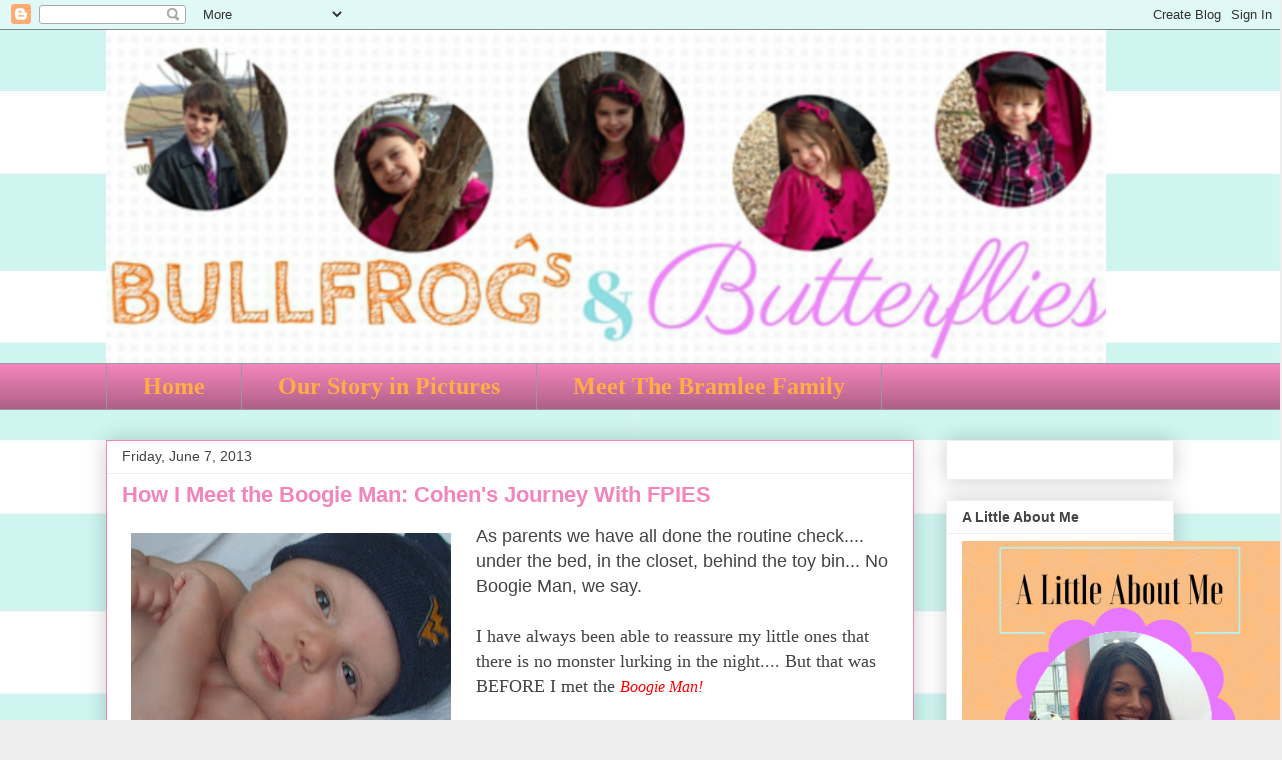

--- FILE ---
content_type: text/html; charset=UTF-8
request_url: http://bullfrogandbutterflies.blogspot.com/2013/06/i-have-meet-boogie-man-cohens-journey.html
body_size: 26621
content:
<!DOCTYPE html>
<html class='v2' dir='ltr' lang='en'>
<head>
<link href='https://www.blogger.com/static/v1/widgets/4128112664-css_bundle_v2.css' rel='stylesheet' type='text/css'/>
<meta content='width=1100' name='viewport'/>
<meta content='text/html; charset=UTF-8' http-equiv='Content-Type'/>
<meta content='blogger' name='generator'/>
<link href='http://bullfrogandbutterflies.blogspot.com/favicon.ico' rel='icon' type='image/x-icon'/>
<link href='http://bullfrogandbutterflies.blogspot.com/2013/06/i-have-meet-boogie-man-cohens-journey.html' rel='canonical'/>
<link rel="alternate" type="application/atom+xml" title="Bullfrog(s) and Butterflies - Atom" href="http://bullfrogandbutterflies.blogspot.com/feeds/posts/default" />
<link rel="alternate" type="application/rss+xml" title="Bullfrog(s) and Butterflies - RSS" href="http://bullfrogandbutterflies.blogspot.com/feeds/posts/default?alt=rss" />
<link rel="service.post" type="application/atom+xml" title="Bullfrog(s) and Butterflies - Atom" href="https://draft.blogger.com/feeds/1178188850337906533/posts/default" />

<link rel="alternate" type="application/atom+xml" title="Bullfrog(s) and Butterflies - Atom" href="http://bullfrogandbutterflies.blogspot.com/feeds/1269449042408846689/comments/default" />
<!--Can't find substitution for tag [blog.ieCssRetrofitLinks]-->
<link href='https://blogger.googleusercontent.com/img/b/R29vZ2xl/AVvXsEiPbVTfE-kTYL7qk-rxxO3bj44LCx9RWk5zmhfualF6Qh40w5sxFKaJfzVy7xLmAyd75P058OxYEzmNS3aDsNjA01EuazR5IugdGGV4rDig82oXTsZmfmcMZ1VMff7B-zB57_OZLjW1844/s320/cohen+wvu1_pp.JPG' rel='image_src'/>
<meta content='http://bullfrogandbutterflies.blogspot.com/2013/06/i-have-meet-boogie-man-cohens-journey.html' property='og:url'/>
<meta content='How I Meet the Boogie Man:  Cohen&#39;s Journey With FPIES' property='og:title'/>
<meta content='As parents we have all done the routine check.... under the bed, in the closet, behind the toy bin... No Boogie Man, we say.     I have alwa...' property='og:description'/>
<meta content='https://blogger.googleusercontent.com/img/b/R29vZ2xl/AVvXsEiPbVTfE-kTYL7qk-rxxO3bj44LCx9RWk5zmhfualF6Qh40w5sxFKaJfzVy7xLmAyd75P058OxYEzmNS3aDsNjA01EuazR5IugdGGV4rDig82oXTsZmfmcMZ1VMff7B-zB57_OZLjW1844/w1200-h630-p-k-no-nu/cohen+wvu1_pp.JPG' property='og:image'/>
<title>Bullfrog(s) and Butterflies: How I Meet the Boogie Man:  Cohen's Journey With FPIES</title>
<style id='page-skin-1' type='text/css'><!--
/*
-----------------------------------------------
Blogger Template Style
Name:     Awesome Inc.
Designer: Tina Chen
URL:      tinachen.org
----------------------------------------------- */
/* Content
----------------------------------------------- */
body {
font: normal normal 16px Georgia, Utopia, 'Palatino Linotype', Palatino, serif;
color: #444444;
background: #eeeeee url(http://4.bp.blogspot.com/-bd8YKSqyr5g/VqpJttsZYQI/AAAAAAAAIMw/DLumX29v1s4/s0-r/stripes%2B2.jpg) repeat scroll top left;
}
html body .content-outer {
min-width: 0;
max-width: 100%;
width: 100%;
}
a:link {
text-decoration: none;
color: #ffad44;
}
a:visited {
text-decoration: none;
color: #f285bb;
}
a:hover {
text-decoration: underline;
color: #95ff44;
}
.body-fauxcolumn-outer .cap-top {
position: absolute;
z-index: 1;
height: 276px;
width: 100%;
background: transparent none repeat-x scroll top left;
_background-image: none;
}
/* Columns
----------------------------------------------- */
.content-inner {
padding: 0;
}
.header-inner .section {
margin: 0 16px;
}
.tabs-inner .section {
margin: 0 16px;
}
.main-inner {
padding-top: 30px;
}
.main-inner .column-center-inner,
.main-inner .column-left-inner,
.main-inner .column-right-inner {
padding: 0 5px;
}
*+html body .main-inner .column-center-inner {
margin-top: -30px;
}
#layout .main-inner .column-center-inner {
margin-top: 0;
}
/* Header
----------------------------------------------- */
.header-outer {
margin: 0 0 0 0;
background: transparent none repeat scroll 0 0;
}
.Header h1 {
font: normal bold 40px Arial, Tahoma, Helvetica, FreeSans, sans-serif;
color: #444444;
text-shadow: 0 0 -1px #000000;
}
.Header h1 a {
color: #444444;
}
.Header .description {
font: normal normal 14px Arial, Tahoma, Helvetica, FreeSans, sans-serif;
color: #444444;
}
.header-inner .Header .titlewrapper,
.header-inner .Header .descriptionwrapper {
padding-left: 0;
padding-right: 0;
margin-bottom: 0;
}
.header-inner .Header .titlewrapper {
padding-top: 22px;
}
/* Tabs
----------------------------------------------- */
.tabs-outer {
overflow: hidden;
position: relative;
background: #f285bb url(//www.blogblog.com/1kt/awesomeinc/tabs_gradient_light.png) repeat scroll 0 0;
}
#layout .tabs-outer {
overflow: visible;
}
.tabs-cap-top, .tabs-cap-bottom {
position: absolute;
width: 100%;
border-top: 1px solid #999999;
}
.tabs-cap-bottom {
bottom: 0;
}
.tabs-inner .widget li a {
display: inline-block;
margin: 0;
padding: .6em 1.5em;
font: normal bold 24px Georgia, Utopia, 'Palatino Linotype', Palatino, serif;
color: #ffad44;
border-top: 1px solid #999999;
border-bottom: 1px solid #999999;
border-left: 1px solid #999999;
height: 16px;
line-height: 16px;
}
.tabs-inner .widget li:last-child a {
border-right: 1px solid #999999;
}
.tabs-inner .widget li.selected a, .tabs-inner .widget li a:hover {
background: #666666 url(//www.blogblog.com/1kt/awesomeinc/tabs_gradient_light.png) repeat-x scroll 0 -100px;
color: #ffffff;
}
/* Headings
----------------------------------------------- */
h2 {
font: normal bold 14px Arial, Tahoma, Helvetica, FreeSans, sans-serif;
color: #444444;
}
/* Widgets
----------------------------------------------- */
.main-inner .section {
margin: 0 27px;
padding: 0;
}
.main-inner .column-left-outer,
.main-inner .column-right-outer {
margin-top: 0;
}
#layout .main-inner .column-left-outer,
#layout .main-inner .column-right-outer {
margin-top: 0;
}
.main-inner .column-left-inner,
.main-inner .column-right-inner {
background: transparent none repeat 0 0;
-moz-box-shadow: 0 0 0 rgba(0, 0, 0, .2);
-webkit-box-shadow: 0 0 0 rgba(0, 0, 0, .2);
-goog-ms-box-shadow: 0 0 0 rgba(0, 0, 0, .2);
box-shadow: 0 0 0 rgba(0, 0, 0, .2);
-moz-border-radius: 0;
-webkit-border-radius: 0;
-goog-ms-border-radius: 0;
border-radius: 0;
}
#layout .main-inner .column-left-inner,
#layout .main-inner .column-right-inner {
margin-top: 0;
}
.sidebar .widget {
font: normal normal 14px Arial, Tahoma, Helvetica, FreeSans, sans-serif;
color: #444444;
}
.sidebar .widget a:link {
color: #ffad44;
}
.sidebar .widget a:visited {
color: #f285bb;
}
.sidebar .widget a:hover {
color: #95ff44;
}
.sidebar .widget h2 {
text-shadow: 0 0 -1px #000000;
}
.main-inner .widget {
background-color: #ffffff;
border: 1px solid #eeeeee;
padding: 0 15px 15px;
margin: 20px -16px;
-moz-box-shadow: 0 0 20px rgba(0, 0, 0, .2);
-webkit-box-shadow: 0 0 20px rgba(0, 0, 0, .2);
-goog-ms-box-shadow: 0 0 20px rgba(0, 0, 0, .2);
box-shadow: 0 0 20px rgba(0, 0, 0, .2);
-moz-border-radius: 0;
-webkit-border-radius: 0;
-goog-ms-border-radius: 0;
border-radius: 0;
}
.main-inner .widget h2 {
margin: 0 -15px;
padding: .6em 15px .5em;
border-bottom: 1px solid transparent;
}
.footer-inner .widget h2 {
padding: 0 0 .4em;
border-bottom: 1px solid transparent;
}
.main-inner .widget h2 + div, .footer-inner .widget h2 + div {
border-top: 1px solid #eeeeee;
padding-top: 8px;
}
.main-inner .widget .widget-content {
margin: 0 -15px;
padding: 7px 15px 0;
}
.main-inner .widget ul, .main-inner .widget #ArchiveList ul.flat {
margin: -8px -15px 0;
padding: 0;
list-style: none;
}
.main-inner .widget #ArchiveList {
margin: -8px 0 0;
}
.main-inner .widget ul li, .main-inner .widget #ArchiveList ul.flat li {
padding: .5em 15px;
text-indent: 0;
color: #666666;
border-top: 1px solid #eeeeee;
border-bottom: 1px solid transparent;
}
.main-inner .widget #ArchiveList ul li {
padding-top: .25em;
padding-bottom: .25em;
}
.main-inner .widget ul li:first-child, .main-inner .widget #ArchiveList ul.flat li:first-child {
border-top: none;
}
.main-inner .widget ul li:last-child, .main-inner .widget #ArchiveList ul.flat li:last-child {
border-bottom: none;
}
.post-body {
position: relative;
}
.main-inner .widget .post-body ul {
padding: 0 2.5em;
margin: .5em 0;
list-style: disc;
}
.main-inner .widget .post-body ul li {
padding: 0.25em 0;
margin-bottom: .25em;
color: #444444;
border: none;
}
.footer-inner .widget ul {
padding: 0;
list-style: none;
}
.widget .zippy {
color: #666666;
}
/* Posts
----------------------------------------------- */
body .main-inner .Blog {
padding: 0;
margin-bottom: 1em;
background-color: transparent;
border: none;
-moz-box-shadow: 0 0 0 rgba(0, 0, 0, 0);
-webkit-box-shadow: 0 0 0 rgba(0, 0, 0, 0);
-goog-ms-box-shadow: 0 0 0 rgba(0, 0, 0, 0);
box-shadow: 0 0 0 rgba(0, 0, 0, 0);
}
.main-inner .section:last-child .Blog:last-child {
padding: 0;
margin-bottom: 1em;
}
.main-inner .widget h2.date-header {
margin: 0 -15px 1px;
padding: 0 0 0 0;
font: normal normal 14px Arial, Tahoma, Helvetica, FreeSans, sans-serif;
color: #444444;
background: transparent none no-repeat scroll top left;
border-top: 0 solid #eeeeee;
border-bottom: 1px solid transparent;
-moz-border-radius-topleft: 0;
-moz-border-radius-topright: 0;
-webkit-border-top-left-radius: 0;
-webkit-border-top-right-radius: 0;
border-top-left-radius: 0;
border-top-right-radius: 0;
position: static;
bottom: 100%;
right: 15px;
text-shadow: 0 0 -1px #000000;
}
.main-inner .widget h2.date-header span {
font: normal normal 14px Arial, Tahoma, Helvetica, FreeSans, sans-serif;
display: block;
padding: .5em 15px;
border-left: 0 solid #eeeeee;
border-right: 0 solid #eeeeee;
}
.date-outer {
position: relative;
margin: 30px 0 20px;
padding: 0 15px;
background-color: #ffffff;
border: 1px solid #f285bb;
-moz-box-shadow: 0 0 20px rgba(0, 0, 0, .2);
-webkit-box-shadow: 0 0 20px rgba(0, 0, 0, .2);
-goog-ms-box-shadow: 0 0 20px rgba(0, 0, 0, .2);
box-shadow: 0 0 20px rgba(0, 0, 0, .2);
-moz-border-radius: 0;
-webkit-border-radius: 0;
-goog-ms-border-radius: 0;
border-radius: 0;
}
.date-outer:first-child {
margin-top: 0;
}
.date-outer:last-child {
margin-bottom: 20px;
-moz-border-radius-bottomleft: 0;
-moz-border-radius-bottomright: 0;
-webkit-border-bottom-left-radius: 0;
-webkit-border-bottom-right-radius: 0;
-goog-ms-border-bottom-left-radius: 0;
-goog-ms-border-bottom-right-radius: 0;
border-bottom-left-radius: 0;
border-bottom-right-radius: 0;
}
.date-posts {
margin: 0 -15px;
padding: 0 15px;
clear: both;
}
.post-outer, .inline-ad {
border-top: 1px solid #f285bb;
margin: 0 -15px;
padding: 15px 15px;
}
.post-outer {
padding-bottom: 10px;
}
.post-outer:first-child {
padding-top: 0;
border-top: none;
}
.post-outer:last-child, .inline-ad:last-child {
border-bottom: none;
}
.post-body {
position: relative;
}
.post-body img {
padding: 8px;
background: transparent;
border: 1px solid transparent;
-moz-box-shadow: 0 0 0 rgba(0, 0, 0, .2);
-webkit-box-shadow: 0 0 0 rgba(0, 0, 0, .2);
box-shadow: 0 0 0 rgba(0, 0, 0, .2);
-moz-border-radius: 0;
-webkit-border-radius: 0;
border-radius: 0;
}
h3.post-title, h4 {
font: normal bold 22px Arial, Tahoma, Helvetica, FreeSans, sans-serif;
color: #f285bb;
}
h3.post-title a {
font: normal bold 22px Arial, Tahoma, Helvetica, FreeSans, sans-serif;
color: #f285bb;
}
h3.post-title a:hover {
color: #95ff44;
text-decoration: underline;
}
.post-header {
margin: 0 0 1em;
}
.post-body {
line-height: 1.4;
}
.post-outer h2 {
color: #444444;
}
.post-footer {
margin: 1.5em 0 0;
}
#blog-pager {
padding: 15px;
font-size: 120%;
background-color: #ffffff;
border: 1px solid #eeeeee;
-moz-box-shadow: 0 0 20px rgba(0, 0, 0, .2);
-webkit-box-shadow: 0 0 20px rgba(0, 0, 0, .2);
-goog-ms-box-shadow: 0 0 20px rgba(0, 0, 0, .2);
box-shadow: 0 0 20px rgba(0, 0, 0, .2);
-moz-border-radius: 0;
-webkit-border-radius: 0;
-goog-ms-border-radius: 0;
border-radius: 0;
-moz-border-radius-topleft: 0;
-moz-border-radius-topright: 0;
-webkit-border-top-left-radius: 0;
-webkit-border-top-right-radius: 0;
-goog-ms-border-top-left-radius: 0;
-goog-ms-border-top-right-radius: 0;
border-top-left-radius: 0;
border-top-right-radius-topright: 0;
margin-top: 1em;
}
.blog-feeds, .post-feeds {
margin: 1em 0;
text-align: center;
color: #444444;
}
.blog-feeds a, .post-feeds a {
color: #ffad44;
}
.blog-feeds a:visited, .post-feeds a:visited {
color: #f285bb;
}
.blog-feeds a:hover, .post-feeds a:hover {
color: #95ff44;
}
.post-outer .comments {
margin-top: 2em;
}
/* Comments
----------------------------------------------- */
.comments .comments-content .icon.blog-author {
background-repeat: no-repeat;
background-image: url([data-uri]);
}
.comments .comments-content .loadmore a {
border-top: 1px solid #999999;
border-bottom: 1px solid #999999;
}
.comments .continue {
border-top: 2px solid #999999;
}
/* Footer
----------------------------------------------- */
.footer-outer {
margin: -20px 0 -1px;
padding: 20px 0 0;
color: #444444;
overflow: hidden;
}
.footer-fauxborder-left {
border-top: 1px solid #eeeeee;
background: #ffffff none repeat scroll 0 0;
-moz-box-shadow: 0 0 20px rgba(0, 0, 0, .2);
-webkit-box-shadow: 0 0 20px rgba(0, 0, 0, .2);
-goog-ms-box-shadow: 0 0 20px rgba(0, 0, 0, .2);
box-shadow: 0 0 20px rgba(0, 0, 0, .2);
margin: 0 -20px;
}
/* Mobile
----------------------------------------------- */
body.mobile {
background-size: auto;
}
.mobile .body-fauxcolumn-outer {
background: transparent none repeat scroll top left;
}
*+html body.mobile .main-inner .column-center-inner {
margin-top: 0;
}
.mobile .main-inner .widget {
padding: 0 0 15px;
}
.mobile .main-inner .widget h2 + div,
.mobile .footer-inner .widget h2 + div {
border-top: none;
padding-top: 0;
}
.mobile .footer-inner .widget h2 {
padding: 0.5em 0;
border-bottom: none;
}
.mobile .main-inner .widget .widget-content {
margin: 0;
padding: 7px 0 0;
}
.mobile .main-inner .widget ul,
.mobile .main-inner .widget #ArchiveList ul.flat {
margin: 0 -15px 0;
}
.mobile .main-inner .widget h2.date-header {
right: 0;
}
.mobile .date-header span {
padding: 0.4em 0;
}
.mobile .date-outer:first-child {
margin-bottom: 0;
border: 1px solid #f285bb;
-moz-border-radius-topleft: 0;
-moz-border-radius-topright: 0;
-webkit-border-top-left-radius: 0;
-webkit-border-top-right-radius: 0;
-goog-ms-border-top-left-radius: 0;
-goog-ms-border-top-right-radius: 0;
border-top-left-radius: 0;
border-top-right-radius: 0;
}
.mobile .date-outer {
border-color: #f285bb;
border-width: 0 1px 1px;
}
.mobile .date-outer:last-child {
margin-bottom: 0;
}
.mobile .main-inner {
padding: 0;
}
.mobile .header-inner .section {
margin: 0;
}
.mobile .post-outer, .mobile .inline-ad {
padding: 5px 0;
}
.mobile .tabs-inner .section {
margin: 0 10px;
}
.mobile .main-inner .widget h2 {
margin: 0;
padding: 0;
}
.mobile .main-inner .widget h2.date-header span {
padding: 0;
}
.mobile .main-inner .widget .widget-content {
margin: 0;
padding: 7px 0 0;
}
.mobile #blog-pager {
border: 1px solid transparent;
background: #ffffff none repeat scroll 0 0;
}
.mobile .main-inner .column-left-inner,
.mobile .main-inner .column-right-inner {
background: transparent none repeat 0 0;
-moz-box-shadow: none;
-webkit-box-shadow: none;
-goog-ms-box-shadow: none;
box-shadow: none;
}
.mobile .date-posts {
margin: 0;
padding: 0;
}
.mobile .footer-fauxborder-left {
margin: 0;
border-top: inherit;
}
.mobile .main-inner .section:last-child .Blog:last-child {
margin-bottom: 0;
}
.mobile-index-contents {
color: #444444;
}
.mobile .mobile-link-button {
background: #ffad44 url(//www.blogblog.com/1kt/awesomeinc/tabs_gradient_light.png) repeat scroll 0 0;
}
.mobile-link-button a:link, .mobile-link-button a:visited {
color: #ffffff;
}
.mobile .tabs-inner .PageList .widget-content {
background: transparent;
border-top: 1px solid;
border-color: #999999;
color: #ffad44;
}
.mobile .tabs-inner .PageList .widget-content .pagelist-arrow {
border-left: 1px solid #999999;
}

--></style>
<style id='template-skin-1' type='text/css'><!--
body {
min-width: 1100px;
}
.content-outer, .content-fauxcolumn-outer, .region-inner {
min-width: 1100px;
max-width: 1100px;
_width: 1100px;
}
.main-inner .columns {
padding-left: 0px;
padding-right: 260px;
}
.main-inner .fauxcolumn-center-outer {
left: 0px;
right: 260px;
/* IE6 does not respect left and right together */
_width: expression(this.parentNode.offsetWidth -
parseInt("0px") -
parseInt("260px") + 'px');
}
.main-inner .fauxcolumn-left-outer {
width: 0px;
}
.main-inner .fauxcolumn-right-outer {
width: 260px;
}
.main-inner .column-left-outer {
width: 0px;
right: 100%;
margin-left: -0px;
}
.main-inner .column-right-outer {
width: 260px;
margin-right: -260px;
}
#layout {
min-width: 0;
}
#layout .content-outer {
min-width: 0;
width: 800px;
}
#layout .region-inner {
min-width: 0;
width: auto;
}
body#layout div.add_widget {
padding: 8px;
}
body#layout div.add_widget a {
margin-left: 32px;
}
--></style>
<style>
    body {background-image:url(http\:\/\/4.bp.blogspot.com\/-bd8YKSqyr5g\/VqpJttsZYQI\/AAAAAAAAIMw\/DLumX29v1s4\/s0-r\/stripes%2B2.jpg);}
    
@media (max-width: 200px) { body {background-image:url(http\:\/\/4.bp.blogspot.com\/-bd8YKSqyr5g\/VqpJttsZYQI\/AAAAAAAAIMw\/DLumX29v1s4\/w200\/stripes%2B2.jpg);}}
@media (max-width: 400px) and (min-width: 201px) { body {background-image:url(http\:\/\/4.bp.blogspot.com\/-bd8YKSqyr5g\/VqpJttsZYQI\/AAAAAAAAIMw\/DLumX29v1s4\/w400\/stripes%2B2.jpg);}}
@media (max-width: 800px) and (min-width: 401px) { body {background-image:url(http\:\/\/4.bp.blogspot.com\/-bd8YKSqyr5g\/VqpJttsZYQI\/AAAAAAAAIMw\/DLumX29v1s4\/w800\/stripes%2B2.jpg);}}
@media (max-width: 1200px) and (min-width: 801px) { body {background-image:url(http\:\/\/4.bp.blogspot.com\/-bd8YKSqyr5g\/VqpJttsZYQI\/AAAAAAAAIMw\/DLumX29v1s4\/w1200\/stripes%2B2.jpg);}}
/* Last tag covers anything over one higher than the previous max-size cap. */
@media (min-width: 1201px) { body {background-image:url(http\:\/\/4.bp.blogspot.com\/-bd8YKSqyr5g\/VqpJttsZYQI\/AAAAAAAAIMw\/DLumX29v1s4\/w1600\/stripes%2B2.jpg);}}
  </style>
<link href='https://draft.blogger.com/dyn-css/authorization.css?targetBlogID=1178188850337906533&amp;zx=29d0ed0c-2a2c-4ad4-b050-ec984491c7f6' media='none' onload='if(media!=&#39;all&#39;)media=&#39;all&#39;' rel='stylesheet'/><noscript><link href='https://draft.blogger.com/dyn-css/authorization.css?targetBlogID=1178188850337906533&amp;zx=29d0ed0c-2a2c-4ad4-b050-ec984491c7f6' rel='stylesheet'/></noscript>
<meta name='google-adsense-platform-account' content='ca-host-pub-1556223355139109'/>
<meta name='google-adsense-platform-domain' content='blogspot.com'/>

<!-- data-ad-client=ca-pub-1838511010781761 -->

</head>
<body class='loading variant-light'>
<div class='navbar section' id='navbar' name='Navbar'><div class='widget Navbar' data-version='1' id='Navbar1'><script type="text/javascript">
    function setAttributeOnload(object, attribute, val) {
      if(window.addEventListener) {
        window.addEventListener('load',
          function(){ object[attribute] = val; }, false);
      } else {
        window.attachEvent('onload', function(){ object[attribute] = val; });
      }
    }
  </script>
<div id="navbar-iframe-container"></div>
<script type="text/javascript" src="https://apis.google.com/js/platform.js"></script>
<script type="text/javascript">
      gapi.load("gapi.iframes:gapi.iframes.style.bubble", function() {
        if (gapi.iframes && gapi.iframes.getContext) {
          gapi.iframes.getContext().openChild({
              url: 'https://draft.blogger.com/navbar/1178188850337906533?po\x3d1269449042408846689\x26origin\x3dhttp://bullfrogandbutterflies.blogspot.com',
              where: document.getElementById("navbar-iframe-container"),
              id: "navbar-iframe"
          });
        }
      });
    </script><script type="text/javascript">
(function() {
var script = document.createElement('script');
script.type = 'text/javascript';
script.src = '//pagead2.googlesyndication.com/pagead/js/google_top_exp.js';
var head = document.getElementsByTagName('head')[0];
if (head) {
head.appendChild(script);
}})();
</script>
</div></div>
<div class='body-fauxcolumns'>
<div class='fauxcolumn-outer body-fauxcolumn-outer'>
<div class='cap-top'>
<div class='cap-left'></div>
<div class='cap-right'></div>
</div>
<div class='fauxborder-left'>
<div class='fauxborder-right'></div>
<div class='fauxcolumn-inner'>
</div>
</div>
<div class='cap-bottom'>
<div class='cap-left'></div>
<div class='cap-right'></div>
</div>
</div>
</div>
<div class='content'>
<div class='content-fauxcolumns'>
<div class='fauxcolumn-outer content-fauxcolumn-outer'>
<div class='cap-top'>
<div class='cap-left'></div>
<div class='cap-right'></div>
</div>
<div class='fauxborder-left'>
<div class='fauxborder-right'></div>
<div class='fauxcolumn-inner'>
</div>
</div>
<div class='cap-bottom'>
<div class='cap-left'></div>
<div class='cap-right'></div>
</div>
</div>
</div>
<div class='content-outer'>
<div class='content-cap-top cap-top'>
<div class='cap-left'></div>
<div class='cap-right'></div>
</div>
<div class='fauxborder-left content-fauxborder-left'>
<div class='fauxborder-right content-fauxborder-right'></div>
<div class='content-inner'>
<header>
<div class='header-outer'>
<div class='header-cap-top cap-top'>
<div class='cap-left'></div>
<div class='cap-right'></div>
</div>
<div class='fauxborder-left header-fauxborder-left'>
<div class='fauxborder-right header-fauxborder-right'></div>
<div class='region-inner header-inner'>
<div class='header section' id='header' name='Header'><div class='widget Header' data-version='1' id='Header1'>
<div id='header-inner'>
<a href='http://bullfrogandbutterflies.blogspot.com/' style='display: block'>
<img alt='Bullfrog(s) and Butterflies' height='333px; ' id='Header1_headerimg' src='https://blogger.googleusercontent.com/img/b/R29vZ2xl/AVvXsEg7vnEEX3e6lj_OigoztbB_BldLopx7J2fqrxKF6xAYwTp75sao-iQwgQfxWhJWeC6kVAt8SbQnh6OHlICLfGm7bHKIFGiKq2VVgmVYnO4yyEu-QsZzNVH_MBa53P9-utvaZcuEy2l7CyU/s1600-r/Blog+header.png' style='display: block' width='1000px; '/>
</a>
</div>
</div></div>
</div>
</div>
<div class='header-cap-bottom cap-bottom'>
<div class='cap-left'></div>
<div class='cap-right'></div>
</div>
</div>
</header>
<div class='tabs-outer'>
<div class='tabs-cap-top cap-top'>
<div class='cap-left'></div>
<div class='cap-right'></div>
</div>
<div class='fauxborder-left tabs-fauxborder-left'>
<div class='fauxborder-right tabs-fauxborder-right'></div>
<div class='region-inner tabs-inner'>
<div class='tabs section' id='crosscol' name='Cross-Column'><div class='widget PageList' data-version='1' id='PageList1'>
<h2>Pages</h2>
<div class='widget-content'>
<ul>
<li>
<a href='http://bullfrogandbutterflies.blogspot.com/'>Home</a>
</li>
<li>
<a href='http://bullfrogandbutterflies.blogspot.com/p/our-story-in-pictures.html'>Our Story in Pictures</a>
</li>
<li>
<a href='https://www.youtube.com/watch?v=ApzybwqVICY'>Meet The Bramlee Family</a>
</li>
</ul>
<div class='clear'></div>
</div>
</div></div>
<div class='tabs no-items section' id='crosscol-overflow' name='Cross-Column 2'></div>
</div>
</div>
<div class='tabs-cap-bottom cap-bottom'>
<div class='cap-left'></div>
<div class='cap-right'></div>
</div>
</div>
<div class='main-outer'>
<div class='main-cap-top cap-top'>
<div class='cap-left'></div>
<div class='cap-right'></div>
</div>
<div class='fauxborder-left main-fauxborder-left'>
<div class='fauxborder-right main-fauxborder-right'></div>
<div class='region-inner main-inner'>
<div class='columns fauxcolumns'>
<div class='fauxcolumn-outer fauxcolumn-center-outer'>
<div class='cap-top'>
<div class='cap-left'></div>
<div class='cap-right'></div>
</div>
<div class='fauxborder-left'>
<div class='fauxborder-right'></div>
<div class='fauxcolumn-inner'>
</div>
</div>
<div class='cap-bottom'>
<div class='cap-left'></div>
<div class='cap-right'></div>
</div>
</div>
<div class='fauxcolumn-outer fauxcolumn-left-outer'>
<div class='cap-top'>
<div class='cap-left'></div>
<div class='cap-right'></div>
</div>
<div class='fauxborder-left'>
<div class='fauxborder-right'></div>
<div class='fauxcolumn-inner'>
</div>
</div>
<div class='cap-bottom'>
<div class='cap-left'></div>
<div class='cap-right'></div>
</div>
</div>
<div class='fauxcolumn-outer fauxcolumn-right-outer'>
<div class='cap-top'>
<div class='cap-left'></div>
<div class='cap-right'></div>
</div>
<div class='fauxborder-left'>
<div class='fauxborder-right'></div>
<div class='fauxcolumn-inner'>
</div>
</div>
<div class='cap-bottom'>
<div class='cap-left'></div>
<div class='cap-right'></div>
</div>
</div>
<!-- corrects IE6 width calculation -->
<div class='columns-inner'>
<div class='column-center-outer'>
<div class='column-center-inner'>
<div class='main section' id='main' name='Main'><div class='widget Blog' data-version='1' id='Blog1'>
<div class='blog-posts hfeed'>

          <div class="date-outer">
        
<h2 class='date-header'><span>Friday, June 7, 2013</span></h2>

          <div class="date-posts">
        
<div class='post-outer'>
<div class='post hentry uncustomized-post-template' itemprop='blogPost' itemscope='itemscope' itemtype='http://schema.org/BlogPosting'>
<meta content='https://blogger.googleusercontent.com/img/b/R29vZ2xl/AVvXsEiPbVTfE-kTYL7qk-rxxO3bj44LCx9RWk5zmhfualF6Qh40w5sxFKaJfzVy7xLmAyd75P058OxYEzmNS3aDsNjA01EuazR5IugdGGV4rDig82oXTsZmfmcMZ1VMff7B-zB57_OZLjW1844/s320/cohen+wvu1_pp.JPG' itemprop='image_url'/>
<meta content='1178188850337906533' itemprop='blogId'/>
<meta content='1269449042408846689' itemprop='postId'/>
<a name='1269449042408846689'></a>
<h3 class='post-title entry-title' itemprop='name'>
How I Meet the Boogie Man:  Cohen's Journey With FPIES
</h3>
<div class='post-header'>
<div class='post-header-line-1'></div>
</div>
<div class='post-body entry-content' id='post-body-1269449042408846689' itemprop='description articleBody'>
<a href="https://blogger.googleusercontent.com/img/b/R29vZ2xl/AVvXsEiPbVTfE-kTYL7qk-rxxO3bj44LCx9RWk5zmhfualF6Qh40w5sxFKaJfzVy7xLmAyd75P058OxYEzmNS3aDsNjA01EuazR5IugdGGV4rDig82oXTsZmfmcMZ1VMff7B-zB57_OZLjW1844/s1600/cohen+wvu1_pp.JPG" imageanchor="1" style="clear: left; float: left; margin-bottom: 1em; margin-right: 1em;"><img border="0" height="228" src="https://blogger.googleusercontent.com/img/b/R29vZ2xl/AVvXsEiPbVTfE-kTYL7qk-rxxO3bj44LCx9RWk5zmhfualF6Qh40w5sxFKaJfzVy7xLmAyd75P058OxYEzmNS3aDsNjA01EuazR5IugdGGV4rDig82oXTsZmfmcMZ1VMff7B-zB57_OZLjW1844/s320/cohen+wvu1_pp.JPG" width="320" /></a><span style="font-family: Helvetica Neue, Arial, Helvetica, sans-serif; font-size: large;">As parents we have all done the routine check.... under the bed, in the closet, behind the toy bin... No Boogie Man, we say. &nbsp;</span><br />
<span style="font-family: Helvetica Neue, Arial, Helvetica, sans-serif; font-size: large;"><span style="font-family: Georgia, Times New Roman, serif;"><br /></span>
<span style="font-family: Georgia, Times New Roman, serif;">I have always been able to reassure my little ones that there is no monster lurking in the night.... But that was BEFORE I met the <i><span style="color: red; font-size: medium;">Boogie Man!</span></i>&nbsp;</span></span><br />
<span style="font-family: Helvetica Neue, Arial, Helvetica, sans-serif; font-size: large;"><span style="font-family: Georgia, Times New Roman, serif;"><br /></span>
<span style="font-family: Georgia, Times New Roman, serif;">He isn't at all what I would have expected, he isn't 10 feet tall with gnarling teeth and green eyes. In fact he is quite the opposite, invisible and silent and he doesn't fight fair! He doesn't hide in closets or dark spaces, or even in the dead of night. &nbsp;</span></span><br />
<span style="font-family: Helvetica Neue, Arial, Helvetica, sans-serif; font-size: large;"><span style="font-family: Georgia, Times New Roman, serif;"><br /></span>
<span style="font-family: Georgia, Times New Roman, serif;">We have now entered into a world that two months ago I knew nothing about... and now it consumes my thoughts. Our&nbsp;<i>Boogie Man</i>&nbsp;has a name, it's&nbsp;<i><span style="color: red; font-size: medium;"><a href="http://fpiesfoundation.org/about-fpies-3/" target="_blank">FPIES</a></span></i><i><span style="color: red; font-size: medium;">~ Food Protein Induced Enterocolitis Syndrome</span></i></span></span><br />
<span style="font-family: Helvetica Neue, Arial, Helvetica, sans-serif; font-size: large;"><br /></span>
<a href="https://blogger.googleusercontent.com/img/b/R29vZ2xl/AVvXsEgfDsJ4kyvUbxlXOsvxqXHxRC7WGnYhAX-2vpEerPgg1f81FHikzDIYdWnU47wWbNkibRua0EcBjXPuFvKCwgfiqIxcNg3Kmgvag2moUYlJDXgSrF2jh21muzL3MCiTssgsJtOGUDdr0ms/s1600/20130116_104202.jpg" imageanchor="1" style="clear: right; float: right; margin-bottom: 1em; margin-left: 1em;"><span style="font-family: Helvetica Neue, Arial, Helvetica, sans-serif; font-size: large;"><img border="0" height="320" src="https://blogger.googleusercontent.com/img/b/R29vZ2xl/AVvXsEgfDsJ4kyvUbxlXOsvxqXHxRC7WGnYhAX-2vpEerPgg1f81FHikzDIYdWnU47wWbNkibRua0EcBjXPuFvKCwgfiqIxcNg3Kmgvag2moUYlJDXgSrF2jh21muzL3MCiTssgsJtOGUDdr0ms/s320/20130116_104202.jpg" width="240" /></span></a><span style="font-family: Helvetica Neue, Arial, Helvetica, sans-serif; font-size: large;"><span style="font-family: Georgia, 'Times New Roman', serif;">How do you protect your sweet child from something you can't see? How do you pick up a spoon and put it in your child's mouth, not knowing if</span>&nbsp;it will put him in the hospital? How do you live in fear of crumbs? How do you go anywhere scared that someone will offer your child something without asking you?</span><br />
<span style="font-family: Helvetica Neue, Arial, Helvetica, sans-serif; font-size: large;"><span style="font-family: Georgia, Times New Roman, serif;"><br /></span>
<span style="font-family: Georgia, Times New Roman, serif;">Not knowing the answers to these question is not only frustrating but frightening. &nbsp;</span></span><br />
<span style="font-family: Helvetica Neue, Arial, Helvetica, sans-serif; font-size: large;"><span style="font-family: Georgia, Times New Roman, serif;"><br /></span>
<span style="font-family: Georgia, Times New Roman, serif;">This is Cohen's story...</span></span><br />
<span style="font-family: Helvetica Neue, Arial, Helvetica, sans-serif; font-size: large;"><span style="font-family: Georgia, Times New Roman, serif;">Our sweet boy has had such a hard beginning. </span>His first 8 months of life have been filled with medications, needles, IV's, x-rays, hospital stays, and doctor appointments. He has an arm list of diagnoses and has had more medications then I care to mention, but he still smiles and laughs at all of those blue gloves that come his way. Our medical team of caregivers consists of a pediatrician, pediatric pulmonologist, and a pediatric gastroenterologist. It is a bit overwhelming to say the least but we are trying to get a grip on our new normal (which for some reason keeps getting redefined for us!)</span><br />
<span style="font-family: Helvetica Neue, Arial, Helvetica, sans-serif; font-size: large;"><span style="font-family: Georgia, Times New Roman, serif;"><br /></span>
</span><br />
<div class="separator" style="clear: both; text-align: center;">
<a href="https://blogger.googleusercontent.com/img/b/R29vZ2xl/AVvXsEgJSdYaWxuU9vzcP6mSUInQpuShBO7mmXETsFlVD5oafWlAJ0DXpEO-OKkfn64qYZ7eR_Q4-eLRG5-yKzwjeySJZ2Q_V3XIu7XcdKifkPC4Z0q3dMRGF4IB5bL0bkxp9qcGbitLFjVf6f0/s1600/20130208_012015.jpg" imageanchor="1" style="clear: left; float: left; margin-bottom: 1em; margin-right: 1em; text-align: left;"><span style="font-family: Helvetica Neue, Arial, Helvetica, sans-serif; font-size: large;"><img border="0" height="240" src="https://blogger.googleusercontent.com/img/b/R29vZ2xl/AVvXsEgJSdYaWxuU9vzcP6mSUInQpuShBO7mmXETsFlVD5oafWlAJ0DXpEO-OKkfn64qYZ7eR_Q4-eLRG5-yKzwjeySJZ2Q_V3XIu7XcdKifkPC4Z0q3dMRGF4IB5bL0bkxp9qcGbitLFjVf6f0/s320/20130208_012015.jpg" width="320" /></span></a></div>
<span style="font-family: Helvetica Neue, Arial, Helvetica, sans-serif; font-size: large;">Cohen spent the winter fighting RSV, Pneumonia and Asthma. &nbsp;He was in the hospital on oxygen for about 10 days, it is only now that we had finally started to feel like we were winning the battle... And then we meet the <i><span style="color: red;">Boogie Man!</span></i></span><br />
<span style="font-family: Helvetica Neue, Arial, Helvetica, sans-serif; font-size: large;"><i><span style="color: red; font-family: Georgia, Times New Roman, serif;"><br /></span></i>
<span style="font-family: Georgia, Times New Roman, serif;">It was time to start introducing solids, so we did like all parents do, we started with the basics. We decided to begin with oats. We offered several diluted servings and just like most little ones he wasn't so much eating as just learning to eat. &nbsp;</span></span><br />
<div class="separator" style="clear: both; text-align: left;">
<span style="font-family: Helvetica Neue, Arial, Helvetica, sans-serif; font-size: large;"><a href="https://blogger.googleusercontent.com/img/b/R29vZ2xl/AVvXsEhLfCwsgR58o2v1Avu8gcCrtUYiq7YY8xYBbpw4Cs1MIQlQwd_Dqpmih6riI8etZ_trm0iXDGbHmJc_RspuONxLWUDFgzwH1QZOiBCAgFrR0DZLDYkn-3V1XQsFNkv-gZKCmlPag1k2ZEg/s1600/20130209_162205.jpg" imageanchor="1" style="margin-left: 1em; margin-right: 1em;"><img border="0" height="240" src="https://blogger.googleusercontent.com/img/b/R29vZ2xl/AVvXsEhLfCwsgR58o2v1Avu8gcCrtUYiq7YY8xYBbpw4Cs1MIQlQwd_Dqpmih6riI8etZ_trm0iXDGbHmJc_RspuONxLWUDFgzwH1QZOiBCAgFrR0DZLDYkn-3V1XQsFNkv-gZKCmlPag1k2ZEg/s320/20130209_162205.jpg" width="320" /></a></span></div>
<span style="font-family: Helvetica Neue, Arial, Helvetica, sans-serif; font-size: large;"><br /></span>
<span style="font-family: Helvetica Neue, Arial, Helvetica, sans-serif; font-size: large;"><span style="font-family: Georgia, Times New Roman, serif;"><br /></span>
<span style="font-family: Georgia, Times New Roman, serif;">And then it happened....</span></span><br />
<span style="font-family: Helvetica Neue, Arial, Helvetica, sans-serif; font-size: large;">I thought I would try to give him some oats before bed to see if he would sleep better. About two hours later he began to vomit, it was one of the most violent vomits that I had ever seen. It only lasted a couple hours and then he seemed to just go limp and fall asleep. I thought he must have caught a nasty virus and prayed that no one else in the house would get it. &nbsp;That night he seemed to sleep so deeply that it scared me. So I laid beside him all night watching him breath. The next morning he was fine, no sign of illness and we went on with our life. In the back of my mind I began to question the oats, but I would chase the thought away with another, "No one has allergies to oats." &nbsp;</span><br />
<div class="separator" style="clear: both; text-align: center;">
<span style="font-family: Helvetica Neue, Arial, Helvetica, sans-serif; font-size: large;"><a href="https://blogger.googleusercontent.com/img/b/R29vZ2xl/AVvXsEhxfnYtq5tpVgcggAT4zl_hdsIBtLK17cexXEwJpHsXTYvIagxCZHzVU8z6mIeuguzqGR-EO3gLiVgKei0azwAfb1YRVXEZtbP2RvTkuR5HhaSiGFXNEpUnfWTH5owK44k3WWwiklQj5qw/s1600/20130208_115915.jpg" imageanchor="1" style="clear: right; float: right; margin-bottom: 1em; margin-left: 1em; text-align: left;"><img border="0" height="240" src="https://blogger.googleusercontent.com/img/b/R29vZ2xl/AVvXsEhxfnYtq5tpVgcggAT4zl_hdsIBtLK17cexXEwJpHsXTYvIagxCZHzVU8z6mIeuguzqGR-EO3gLiVgKei0azwAfb1YRVXEZtbP2RvTkuR5HhaSiGFXNEpUnfWTH5owK44k3WWwiklQj5qw/s320/20130208_115915.jpg" width="320" /></a></span></div>
<span style="font-family: Helvetica Neue, Arial, Helvetica, sans-serif; font-size: large;"><br /></span>
<span style="font-family: Helvetica Neue, Arial, Helvetica, sans-serif; font-size: large;"><span style="font-family: Georgia, Times New Roman, serif;"><br /></span>
<span style="font-family: Georgia, Times New Roman, serif;">I decided to avoid food for about a week to let him fully recover. When it was time to eat again I whipped up some oats. &nbsp;My little one was all smiles that day and obviously feeling well. He finished eating his oats, nursed and then went down for his morning nap. About two hours later my daughter comes in and tells me that Cohen is crying and all wet. I found my sweet boy all covered in vomit and his bed flooded. I picked him up and he continued to empty the entire contents of his stomach until he went limp in my arms (a very familiar sight after the last episode). He continued to gag and choke up green bile, I called his pediatrician because I knew that babies weren't&nbsp;supposed&nbsp;to vomit bile. &nbsp;I was instructed to immediately take him to the emergency room, &nbsp;I knew that the biggest concern for them was an obstructed bowel. &nbsp;&nbsp;</span></span><br />
<span style="font-size: large;"><span style="font-family: Helvetica Neue, Arial, Helvetica, sans-serif;"><br /></span></span>
<span style="font-size: large;"><span style="font-family: Helvetica Neue, Arial, Helvetica, sans-serif;">After blood work and x-rays they&nbsp;decided&nbsp;it was necessary to start an IV and give him Zofran. His x-ray&nbsp;revealed&nbsp;an ileus but according to the physician that wouldn't have been unusual for an infant with a virus. I couldn't shake the oats, so I asked if they thought it could have been the culprit but I was told that Cohen didn't present with a rash and it didn't act like a typical allergy. They really felt it was just the nasty bug that they had seen in so many other children that week.&nbsp;</span></span><br />
<span style="font-size: large;"><span style="font-family: Helvetica Neue, Arial, Helvetica, sans-serif;"><br /></span></span>
<span style="font-size: large;"><span style="font-family: Helvetica Neue, Arial, Helvetica, sans-serif;">I wasn't convinced, for one when you have five little ones and only one of them gets a vomit bug (twice in two weeks), well lets just say that doesn't happen!!! &nbsp;Once again he was perfectly fine the next morning.</span></span><br />
<a href="https://blogger.googleusercontent.com/img/b/R29vZ2xl/AVvXsEhO04D_NWIzlYZD7jFs_lRjQnG-fZcHdYg0cQXvfTkm65vRuDNSMFBfpsFOxM4rFrS-wzVvw-5hnbl_waIUuWbTHsCFwhxRgGNpAqGH_D1WHbfS69lAJmT6rLZ1dFp9I2FKQV2cyaJ5oUw/s1600/sweat+baby.jpg" imageanchor="1" style="clear: left; float: left; margin-bottom: 1em; margin-right: 1em;"><span style="font-family: Helvetica Neue, Arial, Helvetica, sans-serif; font-size: large;"><img border="0" height="320" src="https://blogger.googleusercontent.com/img/b/R29vZ2xl/AVvXsEhO04D_NWIzlYZD7jFs_lRjQnG-fZcHdYg0cQXvfTkm65vRuDNSMFBfpsFOxM4rFrS-wzVvw-5hnbl_waIUuWbTHsCFwhxRgGNpAqGH_D1WHbfS69lAJmT6rLZ1dFp9I2FKQV2cyaJ5oUw/s320/sweat+baby.jpg" width="240" /></span></a><span style="font-family: Helvetica Neue, Arial, Helvetica, sans-serif; font-size: large;"><br /></span><br />
<div style="text-align: justify;">
<div style="text-align: left;">
<span style="font-family: Helvetica Neue, Arial, Helvetica, sans-serif; font-size: large;">At this point my mama instincts had kicked in and I had decided we weren't going to be eating oats anytime soon. So after about two weeks of avoiding everything we moved on to sweet potatoes, but he refused to eat. We tried peas, but he refused to eat. We tried apples and strawberries, but he refused to eat.</span></div>
<div style="text-align: left;">
<span style="font-family: Helvetica Neue, Arial, Helvetica, sans-serif; font-size: large;"><br /></span></div>
<div style="text-align: left;">
<span style="font-family: Helvetica Neue, Arial, Helvetica, sans-serif; font-size: large;">Discouraged and frustrated we decided to try the organic apple puffs that we had on hand, thinking maybe he didn't care for the liquid texture. I managed to manipulate a few through his gums and he seemed to not mind them, he actually ate a few. &nbsp;Two hours later he was playing in his little car and I heard a strange and familiar cough. &nbsp;Moments later it happened... the same violent vomiting that I had seen twice before. Once again I held him as he and completely emptied his stomach and then began to gag up bile and go limp in my arms. I immediately scanned the ingredient list and confirmed my suspicion, there it was in black ink... OATS! &nbsp;</span></div>
<div style="text-align: left;">
<span style="font-family: Helvetica Neue, Arial, Helvetica, sans-serif; font-size: large;"><br /></span></div>
<div style="text-align: left;">
<span style="font-family: Helvetica Neue, Arial, Helvetica, sans-serif; font-size: large;">This <span style="line-height: 18px;">time I turned to the&nbsp;Google&nbsp;search engine, "Why does my child vomit after eating oats?" I found myself on baby center with a list of helpful mothers suggesting Celiac disease but one mother mentioned something I had never heard of....FPIES. I did a quick search on it and found some information but I didn't have time to read through it all, my husband felt that I needed to get Cohen to the ER. On the way there I called a dear friend who is a PA and told her about what was happening, she agreed that we needed to have him seen right away. This time when we got there I told them that I KNEW this was caused by the oats (three times is enough to confirm that) but what I didn't know was WHY?</span></span></div>
</div>
<div style="text-align: justify;">
<div style="text-align: left;">
<span style="font-family: Georgia, Times New Roman, serif;"><span style="font-family: Helvetica Neue, Arial, Helvetica, sans-serif; font-size: large; line-height: 18px;"><br /></span></span></div>
</div>
<div style="text-align: justify;">
<div style="text-align: left;">
<span style="font-family: Georgia, Times New Roman, serif;"><span style="font-family: Helvetica Neue, Arial, Helvetica, sans-serif; font-size: large; line-height: 18px;">My friend called me back while we were there, Cohen was already on IV's at this point. &nbsp;She told me, "I found something you need to ask the&nbsp;doctors&nbsp;about, it sounds&nbsp;exactly&nbsp;like what is happening to Cohen, it's called FPIES!" &nbsp;I had just read something about that... we both agreed that I needed to share this with our doctors. &nbsp;No one in the ER had heard of it, after researching it on their own they confirmed&nbsp;that they too felt that this is what our son was experiencing. &nbsp; When I read what other families went through with acute episodes it was eerie just how well it fit, it was as if someone had been watching us and documenting everything.</span></span></div>
</div>
<div style="text-align: justify;">
<div style="text-align: left;">
<span style="font-family: Georgia, Times New Roman, serif;"><span style="font-family: Helvetica Neue, Arial, Helvetica, sans-serif; font-size: large; line-height: 18px;"><br /></span></span></div>
</div>
<div style="text-align: justify;">
<div style="text-align: left;">
<span style="font-family: Georgia, Times New Roman, serif;"><span style="font-family: Helvetica Neue, Arial, Helvetica, sans-serif; font-size: large; line-height: 18px;">We went into see our pediatrician the next day. Knowing just how rare this condition was I brought her journal articles and other information. She had never heard of it either but felt like this was a very strong&nbsp;possibility&nbsp;and she made us an&nbsp;appointment with a Pediatric GI. &nbsp;We were fortunate (thank God for good friends) we were diagnosed quickly compared to so many others. &nbsp;Because this is such a rare conditions sometimes families struggle for months and months before finding a physician that properly diagnosis&nbsp;their&nbsp;little ones.</span></span></div>
</div>
<div style="text-align: justify;">
<div style="text-align: left;">
<span style="font-family: Georgia, Times New Roman, serif;"><span style="font-family: Helvetica Neue, Arial, Helvetica, sans-serif; font-size: large; line-height: 18px;"><br /></span></span></div>
</div>
<div style="text-align: justify;">
<a href="https://blogger.googleusercontent.com/img/b/R29vZ2xl/AVvXsEi2fnHevt1BBo7yp3TACxhjpxUy5E6b9BjVQWpp_sg9WCONKCgpr0TcukFjyGGoJLtrClYsC0NYeK7hyLUGPkMZN3mDYOlVHzyTiGyQysR8fDPxoMwobiUSv1ErSNb-GKtwusytIXSllEM/s1600/monkey+boy.jpg" imageanchor="1" style="clear: left; float: left; margin-bottom: 1em; margin-right: 1em; text-align: left;"><span style="font-family: Helvetica Neue, Arial, Helvetica, sans-serif; font-size: large;"><img border="0" height="320" src="https://blogger.googleusercontent.com/img/b/R29vZ2xl/AVvXsEi2fnHevt1BBo7yp3TACxhjpxUy5E6b9BjVQWpp_sg9WCONKCgpr0TcukFjyGGoJLtrClYsC0NYeK7hyLUGPkMZN3mDYOlVHzyTiGyQysR8fDPxoMwobiUSv1ErSNb-GKtwusytIXSllEM/s320/monkey+boy.jpg" width="231" /></span></a><span style="font-family: Helvetica Neue, Arial, Helvetica, sans-serif; font-size: large;"></span><br />
<div style="text-align: left;">
<span style="font-family: Helvetica Neue, Arial, Helvetica, sans-serif; font-size: large;"><span style="font-family: Georgia, Times New Roman, serif;"><span style="line-height: 18px;">Unfortunately, there isn't a test for FPIES and it doesn't appear on&nbsp;scratch&nbsp;or blood tests&nbsp;</span></span><span style="line-height: 18px;">because it is not an IgE allergy like peanuts or eggs.&nbsp;</span><span style="line-height: 18px;">It is only after ruling out other&nbsp;possibilities&nbsp;that a child receives a definitive&nbsp;diagnosis. This allergic reaction takes place in my sons small intestines, which is why it takes so long to react after eating the&nbsp;offending&nbsp;food. For that reason there isn't a good way to learn what he is allergic to so we must conduct food challenges. It is frighting to think that&nbsp;everything&nbsp;that goes into my child's mouth may put his life at risk. &nbsp;Children have to eat, so we have no choice but to&nbsp;experiment&nbsp;with foods, praying that we don't need to hospitalize him two hours later.</span></span></div>
</div>
<div style="text-align: justify;">
<div style="text-align: left;">
<span style="font-family: Georgia, Times New Roman, serif;"><span style="font-family: Helvetica Neue, Arial, Helvetica, sans-serif; font-size: large; line-height: 18px;"><br /></span></span></div>
</div>
<div style="text-align: justify;">
<div style="text-align: left;">
<span style="font-family: Georgia, Times New Roman, serif;"><span style="font-family: Helvetica Neue, Arial, Helvetica, sans-serif; font-size: large; line-height: 18px;">This is only the&nbsp;beginning&nbsp;of our journey, as of right now Cohen doesn't have any known safe foods. We are starting food challenges but it takes at least ten days of exposure and no reaction before we can deem a food safe. &nbsp; I am hopeful that we will find food that will nourish my little bullfrog and that we will learn how to navigate through our "New Normal". Until then we will continue to hold off the <i><span style="color: red;">Boogie Man </span></i>as best we can knowing that every battle with him will bring us knowledge and little closer to winning the war.&nbsp;</span></span></div>
</div>
<div style="text-align: justify;">
<div style="text-align: left;">
<span style="font-family: Georgia, Times New Roman, serif;"><span style="font-family: Helvetica Neue, Arial, Helvetica, sans-serif; font-size: large; line-height: 18px;"><br /></span></span></div>
</div>
<div class="heading passage-class-0" style="background-color: white; color: #5c1101; margin-bottom: 15px; margin-top: 10px;">
<h3 style="margin: 0px;">
<span style="font-family: Helvetica Neue, Arial, Helvetica, sans-serif; font-size: large;">
Philippians 4:13</span></h3>
<div class="txt-sm" style="font-size: 12px;">
<span style="font-family: Helvetica Neue, Arial, Helvetica, sans-serif; font-size: large;"><span style="font-size: 16px;">I can do all things through Christ</span><span class="footnote" style="font-weight: bold; vertical-align: top;" value="[&lt;a href=&quot;#fen-NKJV-29456a&quot; title=&quot;See footnote a&quot;&gt;a&lt;/a&gt;]">[<a href="http://www.biblegateway.com/passage/?search=Philippians+4%3A13&amp;version=NKJV#fen-NKJV-29456a" style="color: #b37162; text-decoration: none; vertical-align: top;" title="See footnote a">a</a>]</span><span style="font-size: 16px;">&nbsp;</span><span style="font-size: 16px;">who strengthens me.</span></span></div>
<div class="txt-sm" style="font-size: 12px;">
<span style="font-family: Helvetica Neue, Arial, Helvetica, sans-serif; font-size: large;"><br /></span></div>
<div class="txt-sm" style="font-size: 12px;">
<div style="text-align: left;">
<span style="color: black; font-family: Helvetica Neue, Arial, Helvetica, sans-serif; font-size: large; line-height: 18px; text-align: justify;">For more information on FPIES please visit&nbsp;<a href="http://fpiesfoundation.org/" target="_blank">The FPIES Foundation</a>&nbsp;or&nbsp;<a href="http://iaffpe.org/" target="_blank">IAFFPE</a></span></div>
</div>
<div class="txt-sm" style="font-size: 12px;">
<span style="font-family: Helvetica Neue, Arial, Helvetica, sans-serif; font-size: large;"><br /></span></div>
<div class="txt-sm" style="font-size: 12px;">
<br /></div>
</div>
<div style='clear: both;'></div>
</div>
<img alt='your photo name' border='0' src='https://lh3.googleusercontent.com/-giSKvrwyGXA/Vqvu1R3TzhI/AAAAAAAAIRc/7RykejZ6ADI/s200-Ic42/carrie1.png'/>
<div class='post-footer'>
<div class='post-footer-line post-footer-line-1'>
<span class='post-author vcard'>
Posted by
<span class='fn' itemprop='author' itemscope='itemscope' itemtype='http://schema.org/Person'>
<meta content='https://draft.blogger.com/profile/11782693727158381085' itemprop='url'/>
<a class='g-profile' href='https://draft.blogger.com/profile/11782693727158381085' rel='author' title='author profile'>
<span itemprop='name'>Carrie</span>
</a>
</span>
</span>
<span class='post-timestamp'>
at
<meta content='http://bullfrogandbutterflies.blogspot.com/2013/06/i-have-meet-boogie-man-cohens-journey.html' itemprop='url'/>
<a class='timestamp-link' href='http://bullfrogandbutterflies.blogspot.com/2013/06/i-have-meet-boogie-man-cohens-journey.html' rel='bookmark' title='permanent link'><abbr class='published' itemprop='datePublished' title='2013-06-07T16:40:00-04:00'>4:40&#8239;PM</abbr></a>
</span>
<span class='reaction-buttons'>
</span>
<span class='post-comment-link'>
</span>
<span class='post-backlinks post-comment-link'>
</span>
<span class='post-icons'>
<span class='item-action'>
<a href='https://draft.blogger.com/email-post/1178188850337906533/1269449042408846689' title='Email Post'>
<img alt='' class='icon-action' height='13' src='//img1.blogblog.com/img/icon18_email.gif' width='18'/>
</a>
</span>
<span class='item-control blog-admin pid-498775688'>
<a href='https://draft.blogger.com/post-edit.g?blogID=1178188850337906533&postID=1269449042408846689&from=pencil' title='Edit Post'>
<img alt='' class='icon-action' height='18' src='https://resources.blogblog.com/img/icon18_edit_allbkg.gif' width='18'/>
</a>
</span>
</span>
<div class='post-share-buttons goog-inline-block'>
<a class='goog-inline-block share-button sb-email' href='https://draft.blogger.com/share-post.g?blogID=1178188850337906533&postID=1269449042408846689&target=email' target='_blank' title='Email This'><span class='share-button-link-text'>Email This</span></a><a class='goog-inline-block share-button sb-blog' href='https://draft.blogger.com/share-post.g?blogID=1178188850337906533&postID=1269449042408846689&target=blog' onclick='window.open(this.href, "_blank", "height=270,width=475"); return false;' target='_blank' title='BlogThis!'><span class='share-button-link-text'>BlogThis!</span></a><a class='goog-inline-block share-button sb-twitter' href='https://draft.blogger.com/share-post.g?blogID=1178188850337906533&postID=1269449042408846689&target=twitter' target='_blank' title='Share to X'><span class='share-button-link-text'>Share to X</span></a><a class='goog-inline-block share-button sb-facebook' href='https://draft.blogger.com/share-post.g?blogID=1178188850337906533&postID=1269449042408846689&target=facebook' onclick='window.open(this.href, "_blank", "height=430,width=640"); return false;' target='_blank' title='Share to Facebook'><span class='share-button-link-text'>Share to Facebook</span></a><a class='goog-inline-block share-button sb-pinterest' href='https://draft.blogger.com/share-post.g?blogID=1178188850337906533&postID=1269449042408846689&target=pinterest' target='_blank' title='Share to Pinterest'><span class='share-button-link-text'>Share to Pinterest</span></a>
</div>
</div>
<div class='post-footer-line post-footer-line-2'>
<span class='post-labels'>
Labels:
<a href='http://bullfrogandbutterflies.blogspot.com/search/label/Asthma' rel='tag'>Asthma</a>,
<a href='http://bullfrogandbutterflies.blogspot.com/search/label/Cohen' rel='tag'>Cohen</a>,
<a href='http://bullfrogandbutterflies.blogspot.com/search/label/FPIES' rel='tag'>FPIES</a>,
<a href='http://bullfrogandbutterflies.blogspot.com/search/label/Journey%20through%20parenting' rel='tag'>Journey through parenting</a>,
<a href='http://bullfrogandbutterflies.blogspot.com/search/label/Little%20Bullfrog' rel='tag'>Little Bullfrog</a>,
<a href='http://bullfrogandbutterflies.blogspot.com/search/label/Our%20New%20Journey' rel='tag'>Our New Journey</a>
</span>
</div>
<div class='post-footer-line post-footer-line-3'>
<span class='post-location'>
</span>
</div>
</div>
</div>
<div class='comments' id='comments'>
<a name='comments'></a>
<h4>9 comments:</h4>
<div class='comments-content'>
<script async='async' src='' type='text/javascript'></script>
<script type='text/javascript'>
    (function() {
      var items = null;
      var msgs = null;
      var config = {};

// <![CDATA[
      var cursor = null;
      if (items && items.length > 0) {
        cursor = parseInt(items[items.length - 1].timestamp) + 1;
      }

      var bodyFromEntry = function(entry) {
        var text = (entry &&
                    ((entry.content && entry.content.$t) ||
                     (entry.summary && entry.summary.$t))) ||
            '';
        if (entry && entry.gd$extendedProperty) {
          for (var k in entry.gd$extendedProperty) {
            if (entry.gd$extendedProperty[k].name == 'blogger.contentRemoved') {
              return '<span class="deleted-comment">' + text + '</span>';
            }
          }
        }
        return text;
      }

      var parse = function(data) {
        cursor = null;
        var comments = [];
        if (data && data.feed && data.feed.entry) {
          for (var i = 0, entry; entry = data.feed.entry[i]; i++) {
            var comment = {};
            // comment ID, parsed out of the original id format
            var id = /blog-(\d+).post-(\d+)/.exec(entry.id.$t);
            comment.id = id ? id[2] : null;
            comment.body = bodyFromEntry(entry);
            comment.timestamp = Date.parse(entry.published.$t) + '';
            if (entry.author && entry.author.constructor === Array) {
              var auth = entry.author[0];
              if (auth) {
                comment.author = {
                  name: (auth.name ? auth.name.$t : undefined),
                  profileUrl: (auth.uri ? auth.uri.$t : undefined),
                  avatarUrl: (auth.gd$image ? auth.gd$image.src : undefined)
                };
              }
            }
            if (entry.link) {
              if (entry.link[2]) {
                comment.link = comment.permalink = entry.link[2].href;
              }
              if (entry.link[3]) {
                var pid = /.*comments\/default\/(\d+)\?.*/.exec(entry.link[3].href);
                if (pid && pid[1]) {
                  comment.parentId = pid[1];
                }
              }
            }
            comment.deleteclass = 'item-control blog-admin';
            if (entry.gd$extendedProperty) {
              for (var k in entry.gd$extendedProperty) {
                if (entry.gd$extendedProperty[k].name == 'blogger.itemClass') {
                  comment.deleteclass += ' ' + entry.gd$extendedProperty[k].value;
                } else if (entry.gd$extendedProperty[k].name == 'blogger.displayTime') {
                  comment.displayTime = entry.gd$extendedProperty[k].value;
                }
              }
            }
            comments.push(comment);
          }
        }
        return comments;
      };

      var paginator = function(callback) {
        if (hasMore()) {
          var url = config.feed + '?alt=json&v=2&orderby=published&reverse=false&max-results=50';
          if (cursor) {
            url += '&published-min=' + new Date(cursor).toISOString();
          }
          window.bloggercomments = function(data) {
            var parsed = parse(data);
            cursor = parsed.length < 50 ? null
                : parseInt(parsed[parsed.length - 1].timestamp) + 1
            callback(parsed);
            window.bloggercomments = null;
          }
          url += '&callback=bloggercomments';
          var script = document.createElement('script');
          script.type = 'text/javascript';
          script.src = url;
          document.getElementsByTagName('head')[0].appendChild(script);
        }
      };
      var hasMore = function() {
        return !!cursor;
      };
      var getMeta = function(key, comment) {
        if ('iswriter' == key) {
          var matches = !!comment.author
              && comment.author.name == config.authorName
              && comment.author.profileUrl == config.authorUrl;
          return matches ? 'true' : '';
        } else if ('deletelink' == key) {
          return config.baseUri + '/comment/delete/'
               + config.blogId + '/' + comment.id;
        } else if ('deleteclass' == key) {
          return comment.deleteclass;
        }
        return '';
      };

      var replybox = null;
      var replyUrlParts = null;
      var replyParent = undefined;

      var onReply = function(commentId, domId) {
        if (replybox == null) {
          // lazily cache replybox, and adjust to suit this style:
          replybox = document.getElementById('comment-editor');
          if (replybox != null) {
            replybox.height = '250px';
            replybox.style.display = 'block';
            replyUrlParts = replybox.src.split('#');
          }
        }
        if (replybox && (commentId !== replyParent)) {
          replybox.src = '';
          document.getElementById(domId).insertBefore(replybox, null);
          replybox.src = replyUrlParts[0]
              + (commentId ? '&parentID=' + commentId : '')
              + '#' + replyUrlParts[1];
          replyParent = commentId;
        }
      };

      var hash = (window.location.hash || '#').substring(1);
      var startThread, targetComment;
      if (/^comment-form_/.test(hash)) {
        startThread = hash.substring('comment-form_'.length);
      } else if (/^c[0-9]+$/.test(hash)) {
        targetComment = hash.substring(1);
      }

      // Configure commenting API:
      var configJso = {
        'maxDepth': config.maxThreadDepth
      };
      var provider = {
        'id': config.postId,
        'data': items,
        'loadNext': paginator,
        'hasMore': hasMore,
        'getMeta': getMeta,
        'onReply': onReply,
        'rendered': true,
        'initComment': targetComment,
        'initReplyThread': startThread,
        'config': configJso,
        'messages': msgs
      };

      var render = function() {
        if (window.goog && window.goog.comments) {
          var holder = document.getElementById('comment-holder');
          window.goog.comments.render(holder, provider);
        }
      };

      // render now, or queue to render when library loads:
      if (window.goog && window.goog.comments) {
        render();
      } else {
        window.goog = window.goog || {};
        window.goog.comments = window.goog.comments || {};
        window.goog.comments.loadQueue = window.goog.comments.loadQueue || [];
        window.goog.comments.loadQueue.push(render);
      }
    })();
// ]]>
  </script>
<div id='comment-holder'>
<div class="comment-thread toplevel-thread"><ol id="top-ra"><li class="comment" id="c1123613462375139661"><div class="avatar-image-container"><img src="//www.blogger.com/img/blogger_logo_round_35.png" alt=""/></div><div class="comment-block"><div class="comment-header"><cite class="user"><a href="https://draft.blogger.com/profile/06916044767465978117" rel="nofollow">Unknown</a></cite><span class="icon user "></span><span class="datetime secondary-text"><a rel="nofollow" href="http://bullfrogandbutterflies.blogspot.com/2013/06/i-have-meet-boogie-man-cohens-journey.html?showComment=1370638888263#c1123613462375139661">June 7, 2013 at 5:01&#8239;PM</a></span></div><p class="comment-content">Stay strong Cohen! You are a strong little man.</p><span class="comment-actions secondary-text"><a class="comment-reply" target="_self" data-comment-id="1123613462375139661">Reply</a><span class="item-control blog-admin blog-admin pid-200829528"><a target="_self" href="https://draft.blogger.com/comment/delete/1178188850337906533/1123613462375139661">Delete</a></span></span></div><div class="comment-replies"><div id="c1123613462375139661-rt" class="comment-thread inline-thread hidden"><span class="thread-toggle thread-expanded"><span class="thread-arrow"></span><span class="thread-count"><a target="_self">Replies</a></span></span><ol id="c1123613462375139661-ra" class="thread-chrome thread-expanded"><div></div><div id="c1123613462375139661-continue" class="continue"><a class="comment-reply" target="_self" data-comment-id="1123613462375139661">Reply</a></div></ol></div></div><div class="comment-replybox-single" id="c1123613462375139661-ce"></div></li><li class="comment" id="c8350982637084587324"><div class="avatar-image-container"><img src="//resources.blogblog.com/img/blank.gif" alt=""/></div><div class="comment-block"><div class="comment-header"><cite class="user">Laura Hensley Thomas</cite><span class="icon user "></span><span class="datetime secondary-text"><a rel="nofollow" href="http://bullfrogandbutterflies.blogspot.com/2013/06/i-have-meet-boogie-man-cohens-journey.html?showComment=1370642048160#c8350982637084587324">June 7, 2013 at 5:54&#8239;PM</a></span></div><p class="comment-content">I am so sorry to hear that you are going through this.  He has an amazing mothers- who researched, asked questions, presented the facts clearly and observed her little one closely.  I am hoping too that you find lots of great foods that will nourish his body.  My best friend&#39;s son has severe food allergies- he always has been very leary of food (like your little guy- who refused some foods because of a couple of bad experiences)  It ends up being a blessing!  You want them to kind of be afraid of new foods especially- when food is the enemy, it&#39;s a scary thing.  Best of luck, we will remember you in our prayers.</p><span class="comment-actions secondary-text"><a class="comment-reply" target="_self" data-comment-id="8350982637084587324">Reply</a><span class="item-control blog-admin blog-admin pid-887301466"><a target="_self" href="https://draft.blogger.com/comment/delete/1178188850337906533/8350982637084587324">Delete</a></span></span></div><div class="comment-replies"><div id="c8350982637084587324-rt" class="comment-thread inline-thread hidden"><span class="thread-toggle thread-expanded"><span class="thread-arrow"></span><span class="thread-count"><a target="_self">Replies</a></span></span><ol id="c8350982637084587324-ra" class="thread-chrome thread-expanded"><div></div><div id="c8350982637084587324-continue" class="continue"><a class="comment-reply" target="_self" data-comment-id="8350982637084587324">Reply</a></div></ol></div></div><div class="comment-replybox-single" id="c8350982637084587324-ce"></div></li><li class="comment" id="c8861758052340264584"><div class="avatar-image-container"><img src="//www.blogger.com/img/blogger_logo_round_35.png" alt=""/></div><div class="comment-block"><div class="comment-header"><cite class="user"><a href="https://draft.blogger.com/profile/11782693727158381085" rel="nofollow">Carrie</a></cite><span class="icon user blog-author"></span><span class="datetime secondary-text"><a rel="nofollow" href="http://bullfrogandbutterflies.blogspot.com/2013/06/i-have-meet-boogie-man-cohens-journey.html?showComment=1370643700311#c8861758052340264584">June 7, 2013 at 6:21&#8239;PM</a></span></div><p class="comment-content">Thank you both so much truly appreciate the encouragement!!  It is so hard when you have four others that eat.... and drop crumbs!!  Our newly mobile little one is everywhere and we live in constant fear of him accidentally getting something that will cause a reaction.  The future seems so difficult from where we stand right now but I am confident that God will provide for us!!  Thank you for your prayers.  Please continue to share this, the more information that gets out the better chances we have of getting help with research and hopefully a better way to treat and diagnosis FPIES.</p><span class="comment-actions secondary-text"><a class="comment-reply" target="_self" data-comment-id="8861758052340264584">Reply</a><span class="item-control blog-admin blog-admin pid-498775688"><a target="_self" href="https://draft.blogger.com/comment/delete/1178188850337906533/8861758052340264584">Delete</a></span></span></div><div class="comment-replies"><div id="c8861758052340264584-rt" class="comment-thread inline-thread hidden"><span class="thread-toggle thread-expanded"><span class="thread-arrow"></span><span class="thread-count"><a target="_self">Replies</a></span></span><ol id="c8861758052340264584-ra" class="thread-chrome thread-expanded"><div></div><div id="c8861758052340264584-continue" class="continue"><a class="comment-reply" target="_self" data-comment-id="8861758052340264584">Reply</a></div></ol></div></div><div class="comment-replybox-single" id="c8861758052340264584-ce"></div></li><li class="comment" id="c1235919363905349124"><div class="avatar-image-container"><img src="//blogger.googleusercontent.com/img/b/R29vZ2xl/AVvXsEhZGekenz0MKL1wfsKGBInHU2tag1WsS4MW22s6mWPu3DuEpw0uWVaTFk9ouqDvE9vz7LOIvGjfzxuwCdETZJDyJMcAYFkoLl6a1TDUBBG3EnI5HZG-O2SOvco64epS/s45-c/MommyandSam.jpg" alt=""/></div><div class="comment-block"><div class="comment-header"><cite class="user"><a href="https://draft.blogger.com/profile/05801049405099115795" rel="nofollow">Joy</a></cite><span class="icon user "></span><span class="datetime secondary-text"><a rel="nofollow" href="http://bullfrogandbutterflies.blogspot.com/2013/06/i-have-meet-boogie-man-cohens-journey.html?showComment=1371236927610#c1235919363905349124">June 14, 2013 at 3:08&#8239;PM</a></span></div><p class="comment-content">I have tears...and I&#39;ve been on this road for a few years. You wrote his story beautifully, the details take me back and put me there -- which also means it will help another momma one day in your same shoes googling &quot;my baby violently vomited oats&quot;.  Hugs to you and your sweet boy. </p><span class="comment-actions secondary-text"><a class="comment-reply" target="_self" data-comment-id="1235919363905349124">Reply</a><span class="item-control blog-admin blog-admin pid-714483658"><a target="_self" href="https://draft.blogger.com/comment/delete/1178188850337906533/1235919363905349124">Delete</a></span></span></div><div class="comment-replies"><div id="c1235919363905349124-rt" class="comment-thread inline-thread hidden"><span class="thread-toggle thread-expanded"><span class="thread-arrow"></span><span class="thread-count"><a target="_self">Replies</a></span></span><ol id="c1235919363905349124-ra" class="thread-chrome thread-expanded"><div></div><div id="c1235919363905349124-continue" class="continue"><a class="comment-reply" target="_self" data-comment-id="1235919363905349124">Reply</a></div></ol></div></div><div class="comment-replybox-single" id="c1235919363905349124-ce"></div></li><li class="comment" id="c6560728816005601384"><div class="avatar-image-container"><img src="//www.blogger.com/img/blogger_logo_round_35.png" alt=""/></div><div class="comment-block"><div class="comment-header"><cite class="user"><a href="https://draft.blogger.com/profile/11782693727158381085" rel="nofollow">Carrie</a></cite><span class="icon user blog-author"></span><span class="datetime secondary-text"><a rel="nofollow" href="http://bullfrogandbutterflies.blogspot.com/2013/06/i-have-meet-boogie-man-cohens-journey.html?showComment=1371272951036#c6560728816005601384">June 15, 2013 at 1:09&#8239;AM</a></span></div><p class="comment-content">Joy~ Thank you so much for your sweet words, this has definitely been a learning experience for our family.  God is always teaching us something!  I have so much to learn about this illness and how to help my little bullfrog but it is so comforting to be able to rely on the experiences of those who have walked this path.  Thank you so much for your encouragement.</p><span class="comment-actions secondary-text"><a class="comment-reply" target="_self" data-comment-id="6560728816005601384">Reply</a><span class="item-control blog-admin blog-admin pid-498775688"><a target="_self" href="https://draft.blogger.com/comment/delete/1178188850337906533/6560728816005601384">Delete</a></span></span></div><div class="comment-replies"><div id="c6560728816005601384-rt" class="comment-thread inline-thread hidden"><span class="thread-toggle thread-expanded"><span class="thread-arrow"></span><span class="thread-count"><a target="_self">Replies</a></span></span><ol id="c6560728816005601384-ra" class="thread-chrome thread-expanded"><div></div><div id="c6560728816005601384-continue" class="continue"><a class="comment-reply" target="_self" data-comment-id="6560728816005601384">Reply</a></div></ol></div></div><div class="comment-replybox-single" id="c6560728816005601384-ce"></div></li><li class="comment" id="c3004262489555304013"><div class="avatar-image-container"><img src="//resources.blogblog.com/img/blank.gif" alt=""/></div><div class="comment-block"><div class="comment-header"><cite class="user">Lu</cite><span class="icon user "></span><span class="datetime secondary-text"><a rel="nofollow" href="http://bullfrogandbutterflies.blogspot.com/2013/06/i-have-meet-boogie-man-cohens-journey.html?showComment=1373229885602#c3004262489555304013">July 7, 2013 at 4:44&#8239;PM</a></span></div><p class="comment-content">Reading this is heartbreaking... Its like reliving what we went through. My LO is 2 1/5 (only tolerates bananas and Neocate) and we are just now starting a food trial. Allergist wants to trial whole milk. It&#39;s so scary. Lets pray our babies will out grow sooner rather than later. Seems like the parents in these situations know best. Keep doing what you are doing. XOXOXOXOXOXO<br> </p><span class="comment-actions secondary-text"><a class="comment-reply" target="_self" data-comment-id="3004262489555304013">Reply</a><span class="item-control blog-admin blog-admin pid-887301466"><a target="_self" href="https://draft.blogger.com/comment/delete/1178188850337906533/3004262489555304013">Delete</a></span></span></div><div class="comment-replies"><div id="c3004262489555304013-rt" class="comment-thread inline-thread hidden"><span class="thread-toggle thread-expanded"><span class="thread-arrow"></span><span class="thread-count"><a target="_self">Replies</a></span></span><ol id="c3004262489555304013-ra" class="thread-chrome thread-expanded"><div></div><div id="c3004262489555304013-continue" class="continue"><a class="comment-reply" target="_self" data-comment-id="3004262489555304013">Reply</a></div></ol></div></div><div class="comment-replybox-single" id="c3004262489555304013-ce"></div></li><li class="comment" id="c2972236563961099759"><div class="avatar-image-container"><img src="//www.blogger.com/img/blogger_logo_round_35.png" alt=""/></div><div class="comment-block"><div class="comment-header"><cite class="user"><a href="https://draft.blogger.com/profile/01978906453612016489" rel="nofollow">Unknown</a></cite><span class="icon user "></span><span class="datetime secondary-text"><a rel="nofollow" href="http://bullfrogandbutterflies.blogspot.com/2013/06/i-have-meet-boogie-man-cohens-journey.html?showComment=1375478507711#c2972236563961099759">August 2, 2013 at 5:21&#8239;PM</a></span></div><p class="comment-content">Someone on a group just posted your page for me as my child has fpies she is 17 months old she was not diagnosed tell she was 15months old :( </p><span class="comment-actions secondary-text"><a class="comment-reply" target="_self" data-comment-id="2972236563961099759">Reply</a><span class="item-control blog-admin blog-admin pid-19121611"><a target="_self" href="https://draft.blogger.com/comment/delete/1178188850337906533/2972236563961099759">Delete</a></span></span></div><div class="comment-replies"><div id="c2972236563961099759-rt" class="comment-thread inline-thread"><span class="thread-toggle thread-expanded"><span class="thread-arrow"></span><span class="thread-count"><a target="_self">Replies</a></span></span><ol id="c2972236563961099759-ra" class="thread-chrome thread-expanded"><div><li class="comment" id="c585330669314328923"><div class="avatar-image-container"><img src="//www.blogger.com/img/blogger_logo_round_35.png" alt=""/></div><div class="comment-block"><div class="comment-header"><cite class="user"><a href="https://draft.blogger.com/profile/11782693727158381085" rel="nofollow">Carrie</a></cite><span class="icon user blog-author"></span><span class="datetime secondary-text"><a rel="nofollow" href="http://bullfrogandbutterflies.blogspot.com/2013/06/i-have-meet-boogie-man-cohens-journey.html?showComment=1377145428856#c585330669314328923">August 22, 2013 at 12:23&#8239;AM</a></span></div><p class="comment-content">I  am  so  sorry Brandy I  can&#39;t  imagine having  to live  that  long  without  having an  answer.   We  were  fortunate  enough  to get a diagnosis very quickly.   This  is such a tricky disease it is definitely a challenge to say the least.  I hope your little one is doing well and that your able to get the support that you need.  Prayers  for you all!!!</p><span class="comment-actions secondary-text"><span class="item-control blog-admin blog-admin pid-498775688"><a target="_self" href="https://draft.blogger.com/comment/delete/1178188850337906533/585330669314328923">Delete</a></span></span></div><div class="comment-replies"><div id="c585330669314328923-rt" class="comment-thread inline-thread hidden"><span class="thread-toggle thread-expanded"><span class="thread-arrow"></span><span class="thread-count"><a target="_self">Replies</a></span></span><ol id="c585330669314328923-ra" class="thread-chrome thread-expanded"><div></div><div id="c585330669314328923-continue" class="continue"><a class="comment-reply" target="_self" data-comment-id="585330669314328923">Reply</a></div></ol></div></div><div class="comment-replybox-single" id="c585330669314328923-ce"></div></li></div><div id="c2972236563961099759-continue" class="continue"><a class="comment-reply" target="_self" data-comment-id="2972236563961099759">Reply</a></div></ol></div></div><div class="comment-replybox-single" id="c2972236563961099759-ce"></div></li><li class="comment" id="c3655831233784113824"><div class="avatar-image-container"><img src="//www.blogger.com/img/blogger_logo_round_35.png" alt=""/></div><div class="comment-block"><div class="comment-header"><cite class="user"><a href="https://draft.blogger.com/profile/15922585292261674470" rel="nofollow">dhonaker</a></cite><span class="icon user "></span><span class="datetime secondary-text"><a rel="nofollow" href="http://bullfrogandbutterflies.blogspot.com/2013/06/i-have-meet-boogie-man-cohens-journey.html?showComment=1402775086449#c3655831233784113824">June 14, 2014 at 3:44&#8239;PM</a></span></div><p class="comment-content">Carrie, is this something they grow out of?</p><span class="comment-actions secondary-text"><a class="comment-reply" target="_self" data-comment-id="3655831233784113824">Reply</a><span class="item-control blog-admin blog-admin pid-67941788"><a target="_self" href="https://draft.blogger.com/comment/delete/1178188850337906533/3655831233784113824">Delete</a></span></span></div><div class="comment-replies"><div id="c3655831233784113824-rt" class="comment-thread inline-thread hidden"><span class="thread-toggle thread-expanded"><span class="thread-arrow"></span><span class="thread-count"><a target="_self">Replies</a></span></span><ol id="c3655831233784113824-ra" class="thread-chrome thread-expanded"><div></div><div id="c3655831233784113824-continue" class="continue"><a class="comment-reply" target="_self" data-comment-id="3655831233784113824">Reply</a></div></ol></div></div><div class="comment-replybox-single" id="c3655831233784113824-ce"></div></li></ol><div id="top-continue" class="continue"><a class="comment-reply" target="_self">Add comment</a></div><div class="comment-replybox-thread" id="top-ce"></div><div class="loadmore hidden" data-post-id="1269449042408846689"><a target="_self">Load more...</a></div></div>
</div>
</div>
<p class='comment-footer'>
<div class='comment-form'>
<a name='comment-form'></a>
<p>If you really want to make me smile then leave me a message, I would love to hear your thoughts....</p>
<a href='https://draft.blogger.com/comment/frame/1178188850337906533?po=1269449042408846689&hl=en&saa=85391&origin=http://bullfrogandbutterflies.blogspot.com' id='comment-editor-src'></a>
<iframe allowtransparency='true' class='blogger-iframe-colorize blogger-comment-from-post' frameborder='0' height='410px' id='comment-editor' name='comment-editor' src='' width='100%'></iframe>
<script src='https://www.blogger.com/static/v1/jsbin/1345082660-comment_from_post_iframe.js' type='text/javascript'></script>
<script type='text/javascript'>
      BLOG_CMT_createIframe('https://draft.blogger.com/rpc_relay.html');
    </script>
</div>
</p>
<div id='backlinks-container'>
<div id='Blog1_backlinks-container'>
</div>
</div>
</div>
</div>

        </div></div>
      
</div>
<div class='blog-pager' id='blog-pager'>
<span id='blog-pager-newer-link'>
<a class='blog-pager-newer-link' href='http://bullfrogandbutterflies.blogspot.com/2013/06/the-heart-of-bullfrog.html' id='Blog1_blog-pager-newer-link' title='Newer Post'>Newer Post</a>
</span>
<span id='blog-pager-older-link'>
<a class='blog-pager-older-link' href='http://bullfrogandbutterflies.blogspot.com/2013/05/dear-future-me.html' id='Blog1_blog-pager-older-link' title='Older Post'>Older Post</a>
</span>
<a class='home-link' href='http://bullfrogandbutterflies.blogspot.com/'>Home</a>
</div>
<div class='clear'></div>
<div class='post-feeds'>
<div class='feed-links'>
Subscribe to:
<a class='feed-link' href='http://bullfrogandbutterflies.blogspot.com/feeds/1269449042408846689/comments/default' target='_blank' type='application/atom+xml'>Post Comments (Atom)</a>
</div>
</div>
</div></div>
</div>
</div>
<div class='column-left-outer'>
<div class='column-left-inner'>
<aside>
</aside>
</div>
</div>
<div class='column-right-outer'>
<div class='column-right-inner'>
<aside>
<div class='sidebar section' id='sidebar-right-1'><div class='widget HTML' data-version='1' id='HTML2'>
<div class='widget-content'>
<div id="fb-root"></div>
<script>(function(d, s, id) {
  var js, fjs = d.getElementsByTagName(s)[0];
  if (d.getElementById(id)) return;
  js = d.createElement(s); js.id = id;
  js.src = "//connect.facebook.net/en_US/sdk.js#xfbml=1&version=v2.8";
  fjs.parentNode.insertBefore(js, fjs);
}(document, 'script', 'facebook-jssdk'));</script>
<div class="fb-page" data-href="https://www.facebook.com/superherocohen/" data-tabs="timeline" data-small-header="false" data-adapt-container-width="true" data-hide-cover="false" data-show-facepile="true"><blockquote cite="https://www.facebook.com/superherocohen/" class="fb-xfbml-parse-ignore"><a href="https://www.facebook.com/superherocohen/">Super Cohen&#039;s Crusade</a></blockquote></div>
</div>
<div class='clear'></div>
</div><div class='widget Image' data-version='1' id='Image5'>
<h2>A Little About Me</h2>
<div class='widget-content'>
<a href='https://plus.google.com/u/0/112992412885607075523'>
<img alt='A Little About Me' height='480' id='Image5_img' src='https://blogger.googleusercontent.com/img/b/R29vZ2xl/AVvXsEhFEIIcBDxw-973n7JfFGkmyjNkLkuLZ7VwOV6uF6WFSMhhyphenhyphen79ff-pXDv-fs7rDmmkvedBUVp6kQyTfEu55mbl8Q9jlZwi8BeeZGIkkg5-0gbtQ9f4L5z92LPu3fEE-mks5ddUwW3s7BWc/s1600-r/A+Little+About+Me-5.png' width='320'/>
</a>
<br/>
</div>
<div class='clear'></div>
</div><div class='widget BlogList' data-version='1' id='BlogList1'>
<h2 class='title'>Support our Friends</h2>
<div class='widget-content'>
<div class='blog-list-container' id='BlogList1_container'>
<ul id='BlogList1_blogs'>
<li style='display: block;'>
<div class='blog-icon'>
<img data-lateloadsrc='https://lh3.googleusercontent.com/blogger_img_proxy/AEn0k_umNZdqJhsmexH-93KI-WsSBbiJu1akM5Z5fe3tSkBIQh15VJkn13etqdwpCcKrfGVsVL_sVmkmW6EWbHf6w19HQNcSFdcegvWEXA=s16-w16-h16' height='16' width='16'/>
</div>
<div class='blog-content'>
<div class='blog-title'>
<a href='https://rareundiagnosed.org/' target='_blank'>
Rare and Undiagnosed Network | Genome Sequencing</a>
</div>
<div class='item-content'>
<span class='item-title'>
<a href='https://rareundiagnosed.org/undiagnosed-rare-disease-awareness-ribbon-created-by-ava-szajnuk-designed-by-erica-braymen-in-2016/' target='_blank'>
Celebrating our Undiagnosed Rare Disease Awareness Ribbon &#8211; created by Ava 
Szajnuk & designed by Erica Braymen in 2016
</a>
</span>
<div class='item-time'>
5 months ago
</div>
</div>
</div>
<div style='clear: both;'></div>
</li>
<li style='display: block;'>
<div class='blog-icon'>
<img data-lateloadsrc='https://lh3.googleusercontent.com/blogger_img_proxy/AEn0k_uD9aZKFnqbR69p1Cf8woa9VAPpOHTiwij_8Xb5mXctKAZC74uk4KAPEUqHY-F94vsOgttv63lim694wCt9b6STgx4YnOEHO36b--iddEQYhw=s16-w16-h16' height='16' width='16'/>
</div>
<div class='blog-content'>
<div class='blog-title'>
<a href='http://tilleryisloved.blogspot.com/' target='_blank'>
Follow Tillery's journey of hope through life with a brain tumor.</a>
</div>
<div class='item-content'>
<span class='item-title'>
<a href='http://tilleryisloved.blogspot.com/2019/08/why-we-go-extra-mile.html' target='_blank'>
Why We Go the Extra Mile
</a>
</span>
<div class='item-time'>
6 years ago
</div>
</div>
</div>
<div style='clear: both;'></div>
</li>
</ul>
<div class='clear'></div>
</div>
</div>
</div><div class='widget BlogSearch' data-version='1' id='BlogSearch1'>
<h2 class='title'>Search This Blog</h2>
<div class='widget-content'>
<div id='BlogSearch1_form'>
<form action='http://bullfrogandbutterflies.blogspot.com/search' class='gsc-search-box' target='_top'>
<table cellpadding='0' cellspacing='0' class='gsc-search-box'>
<tbody>
<tr>
<td class='gsc-input'>
<input autocomplete='off' class='gsc-input' name='q' size='10' title='search' type='text' value=''/>
</td>
<td class='gsc-search-button'>
<input class='gsc-search-button' title='search' type='submit' value='Search'/>
</td>
</tr>
</tbody>
</table>
</form>
</div>
</div>
<div class='clear'></div>
</div><div class='widget BlogArchive' data-version='1' id='BlogArchive1'>
<h2>Blog Archive</h2>
<div class='widget-content'>
<div id='ArchiveList'>
<div id='BlogArchive1_ArchiveList'>
<ul class='hierarchy'>
<li class='archivedate collapsed'>
<a class='toggle' href='javascript:void(0)'>
<span class='zippy'>

        &#9658;&#160;
      
</span>
</a>
<a class='post-count-link' href='http://bullfrogandbutterflies.blogspot.com/2023/'>
2023
</a>
<span class='post-count' dir='ltr'>(1)</span>
<ul class='hierarchy'>
<li class='archivedate collapsed'>
<a class='toggle' href='javascript:void(0)'>
<span class='zippy'>

        &#9658;&#160;
      
</span>
</a>
<a class='post-count-link' href='http://bullfrogandbutterflies.blogspot.com/2023/12/'>
December
</a>
<span class='post-count' dir='ltr'>(1)</span>
</li>
</ul>
</li>
</ul>
<ul class='hierarchy'>
<li class='archivedate collapsed'>
<a class='toggle' href='javascript:void(0)'>
<span class='zippy'>

        &#9658;&#160;
      
</span>
</a>
<a class='post-count-link' href='http://bullfrogandbutterflies.blogspot.com/2018/'>
2018
</a>
<span class='post-count' dir='ltr'>(4)</span>
<ul class='hierarchy'>
<li class='archivedate collapsed'>
<a class='toggle' href='javascript:void(0)'>
<span class='zippy'>

        &#9658;&#160;
      
</span>
</a>
<a class='post-count-link' href='http://bullfrogandbutterflies.blogspot.com/2018/08/'>
August
</a>
<span class='post-count' dir='ltr'>(2)</span>
</li>
</ul>
<ul class='hierarchy'>
<li class='archivedate collapsed'>
<a class='toggle' href='javascript:void(0)'>
<span class='zippy'>

        &#9658;&#160;
      
</span>
</a>
<a class='post-count-link' href='http://bullfrogandbutterflies.blogspot.com/2018/03/'>
March
</a>
<span class='post-count' dir='ltr'>(1)</span>
</li>
</ul>
<ul class='hierarchy'>
<li class='archivedate collapsed'>
<a class='toggle' href='javascript:void(0)'>
<span class='zippy'>

        &#9658;&#160;
      
</span>
</a>
<a class='post-count-link' href='http://bullfrogandbutterflies.blogspot.com/2018/01/'>
January
</a>
<span class='post-count' dir='ltr'>(1)</span>
</li>
</ul>
</li>
</ul>
<ul class='hierarchy'>
<li class='archivedate collapsed'>
<a class='toggle' href='javascript:void(0)'>
<span class='zippy'>

        &#9658;&#160;
      
</span>
</a>
<a class='post-count-link' href='http://bullfrogandbutterflies.blogspot.com/2017/'>
2017
</a>
<span class='post-count' dir='ltr'>(4)</span>
<ul class='hierarchy'>
<li class='archivedate collapsed'>
<a class='toggle' href='javascript:void(0)'>
<span class='zippy'>

        &#9658;&#160;
      
</span>
</a>
<a class='post-count-link' href='http://bullfrogandbutterflies.blogspot.com/2017/04/'>
April
</a>
<span class='post-count' dir='ltr'>(1)</span>
</li>
</ul>
<ul class='hierarchy'>
<li class='archivedate collapsed'>
<a class='toggle' href='javascript:void(0)'>
<span class='zippy'>

        &#9658;&#160;
      
</span>
</a>
<a class='post-count-link' href='http://bullfrogandbutterflies.blogspot.com/2017/02/'>
February
</a>
<span class='post-count' dir='ltr'>(2)</span>
</li>
</ul>
<ul class='hierarchy'>
<li class='archivedate collapsed'>
<a class='toggle' href='javascript:void(0)'>
<span class='zippy'>

        &#9658;&#160;
      
</span>
</a>
<a class='post-count-link' href='http://bullfrogandbutterflies.blogspot.com/2017/01/'>
January
</a>
<span class='post-count' dir='ltr'>(1)</span>
</li>
</ul>
</li>
</ul>
<ul class='hierarchy'>
<li class='archivedate collapsed'>
<a class='toggle' href='javascript:void(0)'>
<span class='zippy'>

        &#9658;&#160;
      
</span>
</a>
<a class='post-count-link' href='http://bullfrogandbutterflies.blogspot.com/2016/'>
2016
</a>
<span class='post-count' dir='ltr'>(5)</span>
<ul class='hierarchy'>
<li class='archivedate collapsed'>
<a class='toggle' href='javascript:void(0)'>
<span class='zippy'>

        &#9658;&#160;
      
</span>
</a>
<a class='post-count-link' href='http://bullfrogandbutterflies.blogspot.com/2016/12/'>
December
</a>
<span class='post-count' dir='ltr'>(1)</span>
</li>
</ul>
<ul class='hierarchy'>
<li class='archivedate collapsed'>
<a class='toggle' href='javascript:void(0)'>
<span class='zippy'>

        &#9658;&#160;
      
</span>
</a>
<a class='post-count-link' href='http://bullfrogandbutterflies.blogspot.com/2016/08/'>
August
</a>
<span class='post-count' dir='ltr'>(1)</span>
</li>
</ul>
<ul class='hierarchy'>
<li class='archivedate collapsed'>
<a class='toggle' href='javascript:void(0)'>
<span class='zippy'>

        &#9658;&#160;
      
</span>
</a>
<a class='post-count-link' href='http://bullfrogandbutterflies.blogspot.com/2016/06/'>
June
</a>
<span class='post-count' dir='ltr'>(2)</span>
</li>
</ul>
<ul class='hierarchy'>
<li class='archivedate collapsed'>
<a class='toggle' href='javascript:void(0)'>
<span class='zippy'>

        &#9658;&#160;
      
</span>
</a>
<a class='post-count-link' href='http://bullfrogandbutterflies.blogspot.com/2016/01/'>
January
</a>
<span class='post-count' dir='ltr'>(1)</span>
</li>
</ul>
</li>
</ul>
<ul class='hierarchy'>
<li class='archivedate collapsed'>
<a class='toggle' href='javascript:void(0)'>
<span class='zippy'>

        &#9658;&#160;
      
</span>
</a>
<a class='post-count-link' href='http://bullfrogandbutterflies.blogspot.com/2015/'>
2015
</a>
<span class='post-count' dir='ltr'>(20)</span>
<ul class='hierarchy'>
<li class='archivedate collapsed'>
<a class='toggle' href='javascript:void(0)'>
<span class='zippy'>

        &#9658;&#160;
      
</span>
</a>
<a class='post-count-link' href='http://bullfrogandbutterflies.blogspot.com/2015/12/'>
December
</a>
<span class='post-count' dir='ltr'>(3)</span>
</li>
</ul>
<ul class='hierarchy'>
<li class='archivedate collapsed'>
<a class='toggle' href='javascript:void(0)'>
<span class='zippy'>

        &#9658;&#160;
      
</span>
</a>
<a class='post-count-link' href='http://bullfrogandbutterflies.blogspot.com/2015/10/'>
October
</a>
<span class='post-count' dir='ltr'>(2)</span>
</li>
</ul>
<ul class='hierarchy'>
<li class='archivedate collapsed'>
<a class='toggle' href='javascript:void(0)'>
<span class='zippy'>

        &#9658;&#160;
      
</span>
</a>
<a class='post-count-link' href='http://bullfrogandbutterflies.blogspot.com/2015/09/'>
September
</a>
<span class='post-count' dir='ltr'>(1)</span>
</li>
</ul>
<ul class='hierarchy'>
<li class='archivedate collapsed'>
<a class='toggle' href='javascript:void(0)'>
<span class='zippy'>

        &#9658;&#160;
      
</span>
</a>
<a class='post-count-link' href='http://bullfrogandbutterflies.blogspot.com/2015/07/'>
July
</a>
<span class='post-count' dir='ltr'>(1)</span>
</li>
</ul>
<ul class='hierarchy'>
<li class='archivedate collapsed'>
<a class='toggle' href='javascript:void(0)'>
<span class='zippy'>

        &#9658;&#160;
      
</span>
</a>
<a class='post-count-link' href='http://bullfrogandbutterflies.blogspot.com/2015/06/'>
June
</a>
<span class='post-count' dir='ltr'>(2)</span>
</li>
</ul>
<ul class='hierarchy'>
<li class='archivedate collapsed'>
<a class='toggle' href='javascript:void(0)'>
<span class='zippy'>

        &#9658;&#160;
      
</span>
</a>
<a class='post-count-link' href='http://bullfrogandbutterflies.blogspot.com/2015/05/'>
May
</a>
<span class='post-count' dir='ltr'>(2)</span>
</li>
</ul>
<ul class='hierarchy'>
<li class='archivedate collapsed'>
<a class='toggle' href='javascript:void(0)'>
<span class='zippy'>

        &#9658;&#160;
      
</span>
</a>
<a class='post-count-link' href='http://bullfrogandbutterflies.blogspot.com/2015/04/'>
April
</a>
<span class='post-count' dir='ltr'>(1)</span>
</li>
</ul>
<ul class='hierarchy'>
<li class='archivedate collapsed'>
<a class='toggle' href='javascript:void(0)'>
<span class='zippy'>

        &#9658;&#160;
      
</span>
</a>
<a class='post-count-link' href='http://bullfrogandbutterflies.blogspot.com/2015/03/'>
March
</a>
<span class='post-count' dir='ltr'>(2)</span>
</li>
</ul>
<ul class='hierarchy'>
<li class='archivedate collapsed'>
<a class='toggle' href='javascript:void(0)'>
<span class='zippy'>

        &#9658;&#160;
      
</span>
</a>
<a class='post-count-link' href='http://bullfrogandbutterflies.blogspot.com/2015/02/'>
February
</a>
<span class='post-count' dir='ltr'>(3)</span>
</li>
</ul>
<ul class='hierarchy'>
<li class='archivedate collapsed'>
<a class='toggle' href='javascript:void(0)'>
<span class='zippy'>

        &#9658;&#160;
      
</span>
</a>
<a class='post-count-link' href='http://bullfrogandbutterflies.blogspot.com/2015/01/'>
January
</a>
<span class='post-count' dir='ltr'>(3)</span>
</li>
</ul>
</li>
</ul>
<ul class='hierarchy'>
<li class='archivedate collapsed'>
<a class='toggle' href='javascript:void(0)'>
<span class='zippy'>

        &#9658;&#160;
      
</span>
</a>
<a class='post-count-link' href='http://bullfrogandbutterflies.blogspot.com/2014/'>
2014
</a>
<span class='post-count' dir='ltr'>(18)</span>
<ul class='hierarchy'>
<li class='archivedate collapsed'>
<a class='toggle' href='javascript:void(0)'>
<span class='zippy'>

        &#9658;&#160;
      
</span>
</a>
<a class='post-count-link' href='http://bullfrogandbutterflies.blogspot.com/2014/12/'>
December
</a>
<span class='post-count' dir='ltr'>(3)</span>
</li>
</ul>
<ul class='hierarchy'>
<li class='archivedate collapsed'>
<a class='toggle' href='javascript:void(0)'>
<span class='zippy'>

        &#9658;&#160;
      
</span>
</a>
<a class='post-count-link' href='http://bullfrogandbutterflies.blogspot.com/2014/10/'>
October
</a>
<span class='post-count' dir='ltr'>(4)</span>
</li>
</ul>
<ul class='hierarchy'>
<li class='archivedate collapsed'>
<a class='toggle' href='javascript:void(0)'>
<span class='zippy'>

        &#9658;&#160;
      
</span>
</a>
<a class='post-count-link' href='http://bullfrogandbutterflies.blogspot.com/2014/09/'>
September
</a>
<span class='post-count' dir='ltr'>(1)</span>
</li>
</ul>
<ul class='hierarchy'>
<li class='archivedate collapsed'>
<a class='toggle' href='javascript:void(0)'>
<span class='zippy'>

        &#9658;&#160;
      
</span>
</a>
<a class='post-count-link' href='http://bullfrogandbutterflies.blogspot.com/2014/08/'>
August
</a>
<span class='post-count' dir='ltr'>(1)</span>
</li>
</ul>
<ul class='hierarchy'>
<li class='archivedate collapsed'>
<a class='toggle' href='javascript:void(0)'>
<span class='zippy'>

        &#9658;&#160;
      
</span>
</a>
<a class='post-count-link' href='http://bullfrogandbutterflies.blogspot.com/2014/07/'>
July
</a>
<span class='post-count' dir='ltr'>(1)</span>
</li>
</ul>
<ul class='hierarchy'>
<li class='archivedate collapsed'>
<a class='toggle' href='javascript:void(0)'>
<span class='zippy'>

        &#9658;&#160;
      
</span>
</a>
<a class='post-count-link' href='http://bullfrogandbutterflies.blogspot.com/2014/06/'>
June
</a>
<span class='post-count' dir='ltr'>(2)</span>
</li>
</ul>
<ul class='hierarchy'>
<li class='archivedate collapsed'>
<a class='toggle' href='javascript:void(0)'>
<span class='zippy'>

        &#9658;&#160;
      
</span>
</a>
<a class='post-count-link' href='http://bullfrogandbutterflies.blogspot.com/2014/04/'>
April
</a>
<span class='post-count' dir='ltr'>(1)</span>
</li>
</ul>
<ul class='hierarchy'>
<li class='archivedate collapsed'>
<a class='toggle' href='javascript:void(0)'>
<span class='zippy'>

        &#9658;&#160;
      
</span>
</a>
<a class='post-count-link' href='http://bullfrogandbutterflies.blogspot.com/2014/03/'>
March
</a>
<span class='post-count' dir='ltr'>(1)</span>
</li>
</ul>
<ul class='hierarchy'>
<li class='archivedate collapsed'>
<a class='toggle' href='javascript:void(0)'>
<span class='zippy'>

        &#9658;&#160;
      
</span>
</a>
<a class='post-count-link' href='http://bullfrogandbutterflies.blogspot.com/2014/02/'>
February
</a>
<span class='post-count' dir='ltr'>(2)</span>
</li>
</ul>
<ul class='hierarchy'>
<li class='archivedate collapsed'>
<a class='toggle' href='javascript:void(0)'>
<span class='zippy'>

        &#9658;&#160;
      
</span>
</a>
<a class='post-count-link' href='http://bullfrogandbutterflies.blogspot.com/2014/01/'>
January
</a>
<span class='post-count' dir='ltr'>(2)</span>
</li>
</ul>
</li>
</ul>
<ul class='hierarchy'>
<li class='archivedate expanded'>
<a class='toggle' href='javascript:void(0)'>
<span class='zippy toggle-open'>

        &#9660;&#160;
      
</span>
</a>
<a class='post-count-link' href='http://bullfrogandbutterflies.blogspot.com/2013/'>
2013
</a>
<span class='post-count' dir='ltr'>(28)</span>
<ul class='hierarchy'>
<li class='archivedate collapsed'>
<a class='toggle' href='javascript:void(0)'>
<span class='zippy'>

        &#9658;&#160;
      
</span>
</a>
<a class='post-count-link' href='http://bullfrogandbutterflies.blogspot.com/2013/12/'>
December
</a>
<span class='post-count' dir='ltr'>(1)</span>
</li>
</ul>
<ul class='hierarchy'>
<li class='archivedate collapsed'>
<a class='toggle' href='javascript:void(0)'>
<span class='zippy'>

        &#9658;&#160;
      
</span>
</a>
<a class='post-count-link' href='http://bullfrogandbutterflies.blogspot.com/2013/11/'>
November
</a>
<span class='post-count' dir='ltr'>(1)</span>
</li>
</ul>
<ul class='hierarchy'>
<li class='archivedate collapsed'>
<a class='toggle' href='javascript:void(0)'>
<span class='zippy'>

        &#9658;&#160;
      
</span>
</a>
<a class='post-count-link' href='http://bullfrogandbutterflies.blogspot.com/2013/10/'>
October
</a>
<span class='post-count' dir='ltr'>(1)</span>
</li>
</ul>
<ul class='hierarchy'>
<li class='archivedate collapsed'>
<a class='toggle' href='javascript:void(0)'>
<span class='zippy'>

        &#9658;&#160;
      
</span>
</a>
<a class='post-count-link' href='http://bullfrogandbutterflies.blogspot.com/2013/09/'>
September
</a>
<span class='post-count' dir='ltr'>(5)</span>
</li>
</ul>
<ul class='hierarchy'>
<li class='archivedate collapsed'>
<a class='toggle' href='javascript:void(0)'>
<span class='zippy'>

        &#9658;&#160;
      
</span>
</a>
<a class='post-count-link' href='http://bullfrogandbutterflies.blogspot.com/2013/08/'>
August
</a>
<span class='post-count' dir='ltr'>(3)</span>
</li>
</ul>
<ul class='hierarchy'>
<li class='archivedate collapsed'>
<a class='toggle' href='javascript:void(0)'>
<span class='zippy'>

        &#9658;&#160;
      
</span>
</a>
<a class='post-count-link' href='http://bullfrogandbutterflies.blogspot.com/2013/07/'>
July
</a>
<span class='post-count' dir='ltr'>(1)</span>
</li>
</ul>
<ul class='hierarchy'>
<li class='archivedate expanded'>
<a class='toggle' href='javascript:void(0)'>
<span class='zippy toggle-open'>

        &#9660;&#160;
      
</span>
</a>
<a class='post-count-link' href='http://bullfrogandbutterflies.blogspot.com/2013/06/'>
June
</a>
<span class='post-count' dir='ltr'>(4)</span>
<ul class='posts'>
<li><a href='http://bullfrogandbutterflies.blogspot.com/2013/06/when-has-your-child-been-on-too-much.html'>When has your child been on too much medication....</a></li>
<li><a href='http://bullfrogandbutterflies.blogspot.com/2013/06/living-in-fpies-fog.html'>Living in a FPIES Fog</a></li>
<li><a href='http://bullfrogandbutterflies.blogspot.com/2013/06/the-heart-of-bullfrog.html'>The Heart of a Bullfrog</a></li>
<li><a href='http://bullfrogandbutterflies.blogspot.com/2013/06/i-have-meet-boogie-man-cohens-journey.html'>How I Meet the Boogie Man:  Cohen&#39;s Journey With F...</a></li>
</ul>
</li>
</ul>
<ul class='hierarchy'>
<li class='archivedate collapsed'>
<a class='toggle' href='javascript:void(0)'>
<span class='zippy'>

        &#9658;&#160;
      
</span>
</a>
<a class='post-count-link' href='http://bullfrogandbutterflies.blogspot.com/2013/05/'>
May
</a>
<span class='post-count' dir='ltr'>(2)</span>
</li>
</ul>
<ul class='hierarchy'>
<li class='archivedate collapsed'>
<a class='toggle' href='javascript:void(0)'>
<span class='zippy'>

        &#9658;&#160;
      
</span>
</a>
<a class='post-count-link' href='http://bullfrogandbutterflies.blogspot.com/2013/04/'>
April
</a>
<span class='post-count' dir='ltr'>(1)</span>
</li>
</ul>
<ul class='hierarchy'>
<li class='archivedate collapsed'>
<a class='toggle' href='javascript:void(0)'>
<span class='zippy'>

        &#9658;&#160;
      
</span>
</a>
<a class='post-count-link' href='http://bullfrogandbutterflies.blogspot.com/2013/03/'>
March
</a>
<span class='post-count' dir='ltr'>(9)</span>
</li>
</ul>
</li>
</ul>
<ul class='hierarchy'>
<li class='archivedate collapsed'>
<a class='toggle' href='javascript:void(0)'>
<span class='zippy'>

        &#9658;&#160;
      
</span>
</a>
<a class='post-count-link' href='http://bullfrogandbutterflies.blogspot.com/2012/'>
2012
</a>
<span class='post-count' dir='ltr'>(8)</span>
<ul class='hierarchy'>
<li class='archivedate collapsed'>
<a class='toggle' href='javascript:void(0)'>
<span class='zippy'>

        &#9658;&#160;
      
</span>
</a>
<a class='post-count-link' href='http://bullfrogandbutterflies.blogspot.com/2012/08/'>
August
</a>
<span class='post-count' dir='ltr'>(1)</span>
</li>
</ul>
<ul class='hierarchy'>
<li class='archivedate collapsed'>
<a class='toggle' href='javascript:void(0)'>
<span class='zippy'>

        &#9658;&#160;
      
</span>
</a>
<a class='post-count-link' href='http://bullfrogandbutterflies.blogspot.com/2012/05/'>
May
</a>
<span class='post-count' dir='ltr'>(1)</span>
</li>
</ul>
<ul class='hierarchy'>
<li class='archivedate collapsed'>
<a class='toggle' href='javascript:void(0)'>
<span class='zippy'>

        &#9658;&#160;
      
</span>
</a>
<a class='post-count-link' href='http://bullfrogandbutterflies.blogspot.com/2012/04/'>
April
</a>
<span class='post-count' dir='ltr'>(2)</span>
</li>
</ul>
<ul class='hierarchy'>
<li class='archivedate collapsed'>
<a class='toggle' href='javascript:void(0)'>
<span class='zippy'>

        &#9658;&#160;
      
</span>
</a>
<a class='post-count-link' href='http://bullfrogandbutterflies.blogspot.com/2012/01/'>
January
</a>
<span class='post-count' dir='ltr'>(4)</span>
</li>
</ul>
</li>
</ul>
<ul class='hierarchy'>
<li class='archivedate collapsed'>
<a class='toggle' href='javascript:void(0)'>
<span class='zippy'>

        &#9658;&#160;
      
</span>
</a>
<a class='post-count-link' href='http://bullfrogandbutterflies.blogspot.com/2011/'>
2011
</a>
<span class='post-count' dir='ltr'>(71)</span>
<ul class='hierarchy'>
<li class='archivedate collapsed'>
<a class='toggle' href='javascript:void(0)'>
<span class='zippy'>

        &#9658;&#160;
      
</span>
</a>
<a class='post-count-link' href='http://bullfrogandbutterflies.blogspot.com/2011/12/'>
December
</a>
<span class='post-count' dir='ltr'>(5)</span>
</li>
</ul>
<ul class='hierarchy'>
<li class='archivedate collapsed'>
<a class='toggle' href='javascript:void(0)'>
<span class='zippy'>

        &#9658;&#160;
      
</span>
</a>
<a class='post-count-link' href='http://bullfrogandbutterflies.blogspot.com/2011/11/'>
November
</a>
<span class='post-count' dir='ltr'>(7)</span>
</li>
</ul>
<ul class='hierarchy'>
<li class='archivedate collapsed'>
<a class='toggle' href='javascript:void(0)'>
<span class='zippy'>

        &#9658;&#160;
      
</span>
</a>
<a class='post-count-link' href='http://bullfrogandbutterflies.blogspot.com/2011/10/'>
October
</a>
<span class='post-count' dir='ltr'>(9)</span>
</li>
</ul>
<ul class='hierarchy'>
<li class='archivedate collapsed'>
<a class='toggle' href='javascript:void(0)'>
<span class='zippy'>

        &#9658;&#160;
      
</span>
</a>
<a class='post-count-link' href='http://bullfrogandbutterflies.blogspot.com/2011/09/'>
September
</a>
<span class='post-count' dir='ltr'>(6)</span>
</li>
</ul>
<ul class='hierarchy'>
<li class='archivedate collapsed'>
<a class='toggle' href='javascript:void(0)'>
<span class='zippy'>

        &#9658;&#160;
      
</span>
</a>
<a class='post-count-link' href='http://bullfrogandbutterflies.blogspot.com/2011/08/'>
August
</a>
<span class='post-count' dir='ltr'>(6)</span>
</li>
</ul>
<ul class='hierarchy'>
<li class='archivedate collapsed'>
<a class='toggle' href='javascript:void(0)'>
<span class='zippy'>

        &#9658;&#160;
      
</span>
</a>
<a class='post-count-link' href='http://bullfrogandbutterflies.blogspot.com/2011/07/'>
July
</a>
<span class='post-count' dir='ltr'>(5)</span>
</li>
</ul>
<ul class='hierarchy'>
<li class='archivedate collapsed'>
<a class='toggle' href='javascript:void(0)'>
<span class='zippy'>

        &#9658;&#160;
      
</span>
</a>
<a class='post-count-link' href='http://bullfrogandbutterflies.blogspot.com/2011/06/'>
June
</a>
<span class='post-count' dir='ltr'>(7)</span>
</li>
</ul>
<ul class='hierarchy'>
<li class='archivedate collapsed'>
<a class='toggle' href='javascript:void(0)'>
<span class='zippy'>

        &#9658;&#160;
      
</span>
</a>
<a class='post-count-link' href='http://bullfrogandbutterflies.blogspot.com/2011/05/'>
May
</a>
<span class='post-count' dir='ltr'>(7)</span>
</li>
</ul>
<ul class='hierarchy'>
<li class='archivedate collapsed'>
<a class='toggle' href='javascript:void(0)'>
<span class='zippy'>

        &#9658;&#160;
      
</span>
</a>
<a class='post-count-link' href='http://bullfrogandbutterflies.blogspot.com/2011/04/'>
April
</a>
<span class='post-count' dir='ltr'>(19)</span>
</li>
</ul>
</li>
</ul>
</div>
</div>
<div class='clear'></div>
</div>
</div><div class='widget PopularPosts' data-version='1' id='PopularPosts1'>
<h2>Popular Posts</h2>
<div class='widget-content popular-posts'>
<ul>
<li>
<div class='item-content'>
<div class='item-thumbnail'>
<a href='http://bullfrogandbutterflies.blogspot.com/2013/05/a-day-in-life.html' target='_blank'>
<img alt='' border='0' src='https://blogger.googleusercontent.com/img/b/R29vZ2xl/AVvXsEieMt8uZXgO_g1i3cGfGcug0BnHXzA_9gWj7VcoH6trY1bvfxDHYmI0WihyphenhyphenKHdajONuD7J1O_3qA3ZenUcddcoZLZFzdrtQnvQuwz-X1cKSDAIbou-gnE5Ojs4u76ST9VaxxbkvVTZWJSA/w72-h72-p-k-no-nu/daddy&#39;s+bday+&#39;13.jpg'/>
</a>
</div>
<div class='item-title'><a href='http://bullfrogandbutterflies.blogspot.com/2013/05/a-day-in-life.html'>A Day In The Life...</a></div>
<div class='item-snippet'>So I decided it might be fun to record the events of an entire day in our wonderful little life. &#160;I mostly decided to do this because I want...</div>
</div>
<div style='clear: both;'></div>
</li>
<li>
<div class='item-content'>
<div class='item-thumbnail'>
<a href='http://bullfrogandbutterflies.blogspot.com/2015/10/bennetts-light.html' target='_blank'>
<img alt='' border='0' src='https://blogger.googleusercontent.com/img/b/R29vZ2xl/AVvXsEgsZiREwnq8Tu77Kzv8jx4DqlL5RtCOkcmN2EL1hZmtoCNEdbvV29m51wgYXF55xdt4vl5A6dkz0fI6PWAVmB3eF_6zwBE1hTcfhhdECWdw5yaKVCIFizP0UXtYiPe5bkJZKYMCwL8_7uM/w72-h72-p-k-no-nu/996124_10101240773409047_6305933658305718071_n.jpg'/>
</a>
</div>
<div class='item-title'><a href='http://bullfrogandbutterflies.blogspot.com/2015/10/bennetts-light.html'>Bennett's Light</a></div>
<div class='item-snippet'>My hands tremble and my heart aches as I write these words.    Sweet Bennett is now dancing with the angels.       We were so blessed to hav...</div>
</div>
<div style='clear: both;'></div>
</li>
<li>
<div class='item-content'>
<div class='item-thumbnail'>
<a href='http://bullfrogandbutterflies.blogspot.com/2017/01/how-much-more-can-our-hearts-take.html' target='_blank'>
<img alt='' border='0' src='https://blogger.googleusercontent.com/img/b/R29vZ2xl/AVvXsEjqhwvFXekXETR4CFBeFk2ytAKsd10-mXuumqRtXU3FlRpg2rI4yBJJ79eznusdSi8jrniNKAUcu9Fl2Fjian5oCAs-Xjw_7wz_GUCSghaTI1Y_8xHZKPeEi3wWXI_ARt_D7HXROLdACBI/w72-h72-p-k-no-nu/dylan+1.jpg'/>
</a>
</div>
<div class='item-title'><a href='http://bullfrogandbutterflies.blogspot.com/2017/01/how-much-more-can-our-hearts-take.html'>How Much More Can Our Hearts Take</a></div>
<div class='item-snippet'>I used to live in a world where I rarely had to think about sickness affecting children, let alone mourn the loss of them. I miss that world...</div>
</div>
<div style='clear: both;'></div>
</li>
<li>
<div class='item-content'>
<div class='item-thumbnail'>
<a href='http://bullfrogandbutterflies.blogspot.com/2018/03/dont-worry-you-cant-catch-what-i-have.html' target='_blank'>
<img alt='' border='0' src='https://blogger.googleusercontent.com/img/b/R29vZ2xl/AVvXsEiX9pqitAiltPPbE_wZ1oNsLcSCwh_uaKBzSBCfRXDt23AU5WkyKD46pgK4v9ZNPJXMAZTnZJAM5ngEzd67RcTqBB3IESRq0RbIg3YzCUe6f1OGStxXbd2N3s0g67N9LZMk6wY4t7u5q-8/w72-h72-p-k-no-nu/IMG_6841.JPG'/>
</a>
</div>
<div class='item-title'><a href='http://bullfrogandbutterflies.blogspot.com/2018/03/dont-worry-you-cant-catch-what-i-have.html'>"Don't worry, you can't catch what I have."</a></div>
<div class='item-snippet'>       &quot;This is my little brother, he has an illness where he can&#39;t eat and has to go into the hospital all the time because he get...</div>
</div>
<div style='clear: both;'></div>
</li>
<li>
<div class='item-content'>
<div class='item-thumbnail'>
<a href='http://bullfrogandbutterflies.blogspot.com/2017/04/please-forgive-my-anger.html' target='_blank'>
<img alt='' border='0' src='https://blogger.googleusercontent.com/img/b/R29vZ2xl/AVvXsEjj5jc4eHEgQ7MZsALnwJv8Wdjvp3VHxhyNkozTrfQXicQtnOT_-9Cx9Mm1-Zxs_nK01tYERLR_5Q_gxCG9PipJPMRdtc2iVP75nzMrW9vGVTrE3AgC4OSWJRSx6xoNXRwxlSOf79kmc2w/w72-h72-p-k-no-nu/dinner+1.jpg'/>
</a>
</div>
<div class='item-title'><a href='http://bullfrogandbutterflies.blogspot.com/2017/04/please-forgive-my-anger.html'>Please Forgive My Anger</a></div>
<div class='item-snippet'>A lot of parents caring for sick or special needs children often wear a smile, but sometimes those smiles are hiding something from you.    ...</div>
</div>
<div style='clear: both;'></div>
</li>
<li>
<div class='item-content'>
<div class='item-thumbnail'>
<a href='http://bullfrogandbutterflies.blogspot.com/2014/12/b-is-for-bennett.html' target='_blank'>
<img alt='' border='0' src='https://lh3.googleusercontent.com/blogger_img_proxy/AEn0k_s6Z5SOQv2GqjA7B-l2BTIHCbQLJ5f4_4DE2k1e3GyoMFqnb2n-z0w3Bt1BaBmeLv6HrF-UpNvGItTgQWUmTfwtJ3gj_9S1QdsbUpTc9CeB6ljXoe3uru5Aw9GgPS10ypGq3iW1YlFRtHXA-OrC738=w72-h72-p-k-no-nu'/>
</a>
</div>
<div class='item-title'><a href='http://bullfrogandbutterflies.blogspot.com/2014/12/b-is-for-bennett.html'>B is for Bennett</a></div>
<div class='item-snippet'>     Please, let me introduce you to an incredible little girl... I promise she will change the way you look at life.&#160;     &#160; &#160; &#160; &#160; &#160; &#160; &#160; &#160; &#160;...</div>
</div>
<div style='clear: both;'></div>
</li>
<li>
<div class='item-content'>
<div class='item-thumbnail'>
<a href='http://bullfrogandbutterflies.blogspot.com/2011/08/my-sweet-secret-half-hearted-angel.html' target='_blank'>
<img alt='' border='0' src='https://blogger.googleusercontent.com/img/b/R29vZ2xl/AVvXsEiUwS1TVoQqdMjoSa-QcidGdtHz6xHMZuXW71sOM3DcJwMm7evNmM8l55bMaxr3wPFfK38s8lffbfrr4AfevyQ8QVHZ4NRjfvT5CHq0KB5mkM0yWQwnD_8TD35IfuceHUDLrEHm0-XmNak/w72-h72-p-k-no-nu/teresa+pic1.jpg'/>
</a>
</div>
<div class='item-title'><a href='http://bullfrogandbutterflies.blogspot.com/2011/08/my-sweet-secret-half-hearted-angel.html'>My Sweet Little Half Hearted Angel</a></div>
<div class='item-snippet'>  It is a very surreal feeling being in this hospital today. &#160;This past week I have watched so many tear soaked eyes pass by me. &#160;My heart h...</div>
</div>
<div style='clear: both;'></div>
</li>
<li>
<div class='item-content'>
<div class='item-thumbnail'>
<a href='http://bullfrogandbutterflies.blogspot.com/2018/01/a-day-in-life-20.html' target='_blank'>
<img alt='' border='0' src='https://blogger.googleusercontent.com/img/b/R29vZ2xl/AVvXsEjJvMiGuhDb2ca4jv9nq6jh6-7DZb0OmxyT5v04LYXylVFjFheqfMtZLTzhvQvvFNjyk4YLUfvkOssBrM-eT6UXlD0DkFbAtib2oQDcoE5vibvC2KLgcu69Zwiep7B7pxOjPqZpvDfsP2c/w72-h72-p-k-no-nu/il_570xN.783796649_t75l.jpg'/>
</a>
</div>
<div class='item-title'><a href='http://bullfrogandbutterflies.blogspot.com/2018/01/a-day-in-life-20.html'>A Day In The Life 2.0</a></div>
<div class='item-snippet'>I can&#39;t believe how long it has been since I typed words on this page. It&#39;s been a tough year and honestly, I have struggled with fi...</div>
</div>
<div style='clear: both;'></div>
</li>
<li>
<div class='item-content'>
<div class='item-thumbnail'>
<a href='http://bullfrogandbutterflies.blogspot.com/2013/06/i-have-meet-boogie-man-cohens-journey.html' target='_blank'>
<img alt='' border='0' src='https://blogger.googleusercontent.com/img/b/R29vZ2xl/AVvXsEiPbVTfE-kTYL7qk-rxxO3bj44LCx9RWk5zmhfualF6Qh40w5sxFKaJfzVy7xLmAyd75P058OxYEzmNS3aDsNjA01EuazR5IugdGGV4rDig82oXTsZmfmcMZ1VMff7B-zB57_OZLjW1844/w72-h72-p-k-no-nu/cohen+wvu1_pp.JPG'/>
</a>
</div>
<div class='item-title'><a href='http://bullfrogandbutterflies.blogspot.com/2013/06/i-have-meet-boogie-man-cohens-journey.html'>How I Meet the Boogie Man:  Cohen's Journey With FPIES</a></div>
<div class='item-snippet'>As parents we have all done the routine check.... under the bed, in the closet, behind the toy bin... No Boogie Man, we say. &#160;   I have alwa...</div>
</div>
<div style='clear: both;'></div>
</li>
<li>
<div class='item-content'>
<div class='item-thumbnail'>
<a href='http://bullfrogandbutterflies.blogspot.com/2013/03/another-angel.html' target='_blank'>
<img alt='' border='0' src='https://lh3.googleusercontent.com/blogger_img_proxy/AEn0k_vbX075ag_JTCCfYPyYyB9ko3Wr570KrRRKoqwBhlS8O_VadvIQnwKcHSWQN5KPREyAQllsS8lsxHZe7JbCr3xjKmD7_oMm5_Vefclzw5nChQ=w72-h72-p-k-no-nu'/>
</a>
</div>
<div class='item-title'><a href='http://bullfrogandbutterflies.blogspot.com/2013/03/another-angel.html'>Another Angel</a></div>
<div class='item-snippet'>I am asking for pray for the Kelley family. &#160;These beautiful people are friends of a friend. &#160;Aaron is a graduate of WVSOM, he and his wife ...</div>
</div>
<div style='clear: both;'></div>
</li>
</ul>
<div class='clear'></div>
</div>
</div><div class='widget Image' data-version='1' id='Image1'>
<div class='widget-content'>
<img alt='' height='109' id='Image1_img' src='https://blogger.googleusercontent.com/img/b/R29vZ2xl/AVvXsEiLKT6hbDbKlouz0OS_BmJPK-pI1wjVOsk3eyNSImJ34QRRaSlJIYXJsuCJl5FdoyBOaWu6o-JUpqUBSEwed1bo7pcBOZnKFhhgvelb-IxaRkLjvqFTfeCWIsYySQFySIwXze8BbiarwoQ/s250/Blank+Logo+copy.jpg' width='133'/>
<br/>
</div>
<div class='clear'></div>
</div></div>
</aside>
</div>
</div>
</div>
<div style='clear: both'></div>
<!-- columns -->
</div>
<!-- main -->
</div>
</div>
<div class='main-cap-bottom cap-bottom'>
<div class='cap-left'></div>
<div class='cap-right'></div>
</div>
</div>
<footer>
<div class='footer-outer'>
<div class='footer-cap-top cap-top'>
<div class='cap-left'></div>
<div class='cap-right'></div>
</div>
<div class='fauxborder-left footer-fauxborder-left'>
<div class='fauxborder-right footer-fauxborder-right'></div>
<div class='region-inner footer-inner'>
<div class='foot no-items section' id='footer-1'></div>
<table border='0' cellpadding='0' cellspacing='0' class='section-columns columns-2'>
<tbody>
<tr>
<td class='first columns-cell'>
<div class='foot no-items section' id='footer-2-1'></div>
</td>
<td class='columns-cell'>
<div class='foot section' id='footer-2-2'><div class='widget HTML' data-version='1' id='HTML1'>
<div class='widget-content'>
<!-- Start of StatCounter Code for Blogger / Blogspot -->
<script type="text/javascript">
//<![CDATA[
var sc_project=9265190; 
var sc_invisible=1; 
var sc_security="527e5bc9"; 
var scJsHost = (("https:" == document.location.protocol) ? "https://secure." : "http://www.");
document.write("<sc"+"ript type='text/javascript' src='" + scJsHost+ "statcounter.com/counter/counter_xhtml.js'></"+"script>");
//]]>
</script>
<noscript><div class="statcounter"><a title="blogspot statistics" href="http://statcounter.com/blogger/" class="statcounter"><img class="statcounter" src="http://c.statcounter.com/9265190/0/527e5bc9/1/" alt="blogspot statistics" /></a></div></noscript>
<!-- End of StatCounter Code for Blogger / Blogspot -->
</div>
<div class='clear'></div>
</div></div>
</td>
</tr>
</tbody>
</table>
<!-- outside of the include in order to lock Attribution widget -->
<div class='foot section' id='footer-3' name='Footer'><div class='widget Attribution' data-version='1' id='Attribution1'>
<div class='widget-content' style='text-align: center;'>
carriebramlee. Awesome Inc. theme. Powered by <a href='https://draft.blogger.com' target='_blank'>Blogger</a>.
</div>
<div class='clear'></div>
</div></div>
</div>
</div>
<div class='footer-cap-bottom cap-bottom'>
<div class='cap-left'></div>
<div class='cap-right'></div>
</div>
</div>
</footer>
<!-- content -->
</div>
</div>
<div class='content-cap-bottom cap-bottom'>
<div class='cap-left'></div>
<div class='cap-right'></div>
</div>
</div>
</div>
<script type='text/javascript'>
    window.setTimeout(function() {
        document.body.className = document.body.className.replace('loading', '');
      }, 10);
  </script>

<script type="text/javascript" src="https://www.blogger.com/static/v1/widgets/3121834124-widgets.js"></script>
<script type='text/javascript'>
window['__wavt'] = 'AOuZoY7vkVxHGv4_SRxR0I8NxSyjw7oKNQ:1764024520492';_WidgetManager._Init('//draft.blogger.com/rearrange?blogID\x3d1178188850337906533','//bullfrogandbutterflies.blogspot.com/2013/06/i-have-meet-boogie-man-cohens-journey.html','1178188850337906533');
_WidgetManager._SetDataContext([{'name': 'blog', 'data': {'blogId': '1178188850337906533', 'title': 'Bullfrog(s) and Butterflies', 'url': 'http://bullfrogandbutterflies.blogspot.com/2013/06/i-have-meet-boogie-man-cohens-journey.html', 'canonicalUrl': 'http://bullfrogandbutterflies.blogspot.com/2013/06/i-have-meet-boogie-man-cohens-journey.html', 'homepageUrl': 'http://bullfrogandbutterflies.blogspot.com/', 'searchUrl': 'http://bullfrogandbutterflies.blogspot.com/search', 'canonicalHomepageUrl': 'http://bullfrogandbutterflies.blogspot.com/', 'blogspotFaviconUrl': 'http://bullfrogandbutterflies.blogspot.com/favicon.ico', 'bloggerUrl': 'https://draft.blogger.com', 'hasCustomDomain': false, 'httpsEnabled': true, 'enabledCommentProfileImages': true, 'gPlusViewType': 'FILTERED_POSTMOD', 'adultContent': false, 'analyticsAccountNumber': '', 'encoding': 'UTF-8', 'locale': 'en', 'localeUnderscoreDelimited': 'en', 'languageDirection': 'ltr', 'isPrivate': false, 'isMobile': false, 'isMobileRequest': false, 'mobileClass': '', 'isPrivateBlog': false, 'isDynamicViewsAvailable': true, 'feedLinks': '\x3clink rel\x3d\x22alternate\x22 type\x3d\x22application/atom+xml\x22 title\x3d\x22Bullfrog(s) and Butterflies - Atom\x22 href\x3d\x22http://bullfrogandbutterflies.blogspot.com/feeds/posts/default\x22 /\x3e\n\x3clink rel\x3d\x22alternate\x22 type\x3d\x22application/rss+xml\x22 title\x3d\x22Bullfrog(s) and Butterflies - RSS\x22 href\x3d\x22http://bullfrogandbutterflies.blogspot.com/feeds/posts/default?alt\x3drss\x22 /\x3e\n\x3clink rel\x3d\x22service.post\x22 type\x3d\x22application/atom+xml\x22 title\x3d\x22Bullfrog(s) and Butterflies - Atom\x22 href\x3d\x22https://draft.blogger.com/feeds/1178188850337906533/posts/default\x22 /\x3e\n\n\x3clink rel\x3d\x22alternate\x22 type\x3d\x22application/atom+xml\x22 title\x3d\x22Bullfrog(s) and Butterflies - Atom\x22 href\x3d\x22http://bullfrogandbutterflies.blogspot.com/feeds/1269449042408846689/comments/default\x22 /\x3e\n', 'meTag': '', 'adsenseClientId': 'ca-pub-1838511010781761', 'adsenseHostId': 'ca-host-pub-1556223355139109', 'adsenseHasAds': false, 'adsenseAutoAds': false, 'boqCommentIframeForm': true, 'loginRedirectParam': '', 'view': '', 'dynamicViewsCommentsSrc': '//www.blogblog.com/dynamicviews/4224c15c4e7c9321/js/comments.js', 'dynamicViewsScriptSrc': '//www.blogblog.com/dynamicviews/2307ff71f4bbb269', 'plusOneApiSrc': 'https://apis.google.com/js/platform.js', 'disableGComments': true, 'interstitialAccepted': false, 'sharing': {'platforms': [{'name': 'Get link', 'key': 'link', 'shareMessage': 'Get link', 'target': ''}, {'name': 'Facebook', 'key': 'facebook', 'shareMessage': 'Share to Facebook', 'target': 'facebook'}, {'name': 'BlogThis!', 'key': 'blogThis', 'shareMessage': 'BlogThis!', 'target': 'blog'}, {'name': 'X', 'key': 'twitter', 'shareMessage': 'Share to X', 'target': 'twitter'}, {'name': 'Pinterest', 'key': 'pinterest', 'shareMessage': 'Share to Pinterest', 'target': 'pinterest'}, {'name': 'Email', 'key': 'email', 'shareMessage': 'Email', 'target': 'email'}], 'disableGooglePlus': true, 'googlePlusShareButtonWidth': 0, 'googlePlusBootstrap': '\x3cscript type\x3d\x22text/javascript\x22\x3ewindow.___gcfg \x3d {\x27lang\x27: \x27en\x27};\x3c/script\x3e'}, 'hasCustomJumpLinkMessage': false, 'jumpLinkMessage': 'Read more', 'pageType': 'item', 'postId': '1269449042408846689', 'postImageThumbnailUrl': 'https://blogger.googleusercontent.com/img/b/R29vZ2xl/AVvXsEiPbVTfE-kTYL7qk-rxxO3bj44LCx9RWk5zmhfualF6Qh40w5sxFKaJfzVy7xLmAyd75P058OxYEzmNS3aDsNjA01EuazR5IugdGGV4rDig82oXTsZmfmcMZ1VMff7B-zB57_OZLjW1844/s72-c/cohen+wvu1_pp.JPG', 'postImageUrl': 'https://blogger.googleusercontent.com/img/b/R29vZ2xl/AVvXsEiPbVTfE-kTYL7qk-rxxO3bj44LCx9RWk5zmhfualF6Qh40w5sxFKaJfzVy7xLmAyd75P058OxYEzmNS3aDsNjA01EuazR5IugdGGV4rDig82oXTsZmfmcMZ1VMff7B-zB57_OZLjW1844/s320/cohen+wvu1_pp.JPG', 'pageName': 'How I Meet the Boogie Man:  Cohen\x27s Journey With FPIES', 'pageTitle': 'Bullfrog(s) and Butterflies: How I Meet the Boogie Man:  Cohen\x27s Journey With FPIES'}}, {'name': 'features', 'data': {}}, {'name': 'messages', 'data': {'edit': 'Edit', 'linkCopiedToClipboard': 'Link copied to clipboard!', 'ok': 'Ok', 'postLink': 'Post Link'}}, {'name': 'template', 'data': {'name': 'Awesome Inc.', 'localizedName': 'Awesome Inc.', 'isResponsive': false, 'isAlternateRendering': false, 'isCustom': false, 'variant': 'light', 'variantId': 'light'}}, {'name': 'view', 'data': {'classic': {'name': 'classic', 'url': '?view\x3dclassic'}, 'flipcard': {'name': 'flipcard', 'url': '?view\x3dflipcard'}, 'magazine': {'name': 'magazine', 'url': '?view\x3dmagazine'}, 'mosaic': {'name': 'mosaic', 'url': '?view\x3dmosaic'}, 'sidebar': {'name': 'sidebar', 'url': '?view\x3dsidebar'}, 'snapshot': {'name': 'snapshot', 'url': '?view\x3dsnapshot'}, 'timeslide': {'name': 'timeslide', 'url': '?view\x3dtimeslide'}, 'isMobile': false, 'title': 'How I Meet the Boogie Man:  Cohen\x27s Journey With FPIES', 'description': 'As parents we have all done the routine check.... under the bed, in the closet, behind the toy bin... No Boogie Man, we say. \xa0   I have alwa...', 'featuredImage': 'https://blogger.googleusercontent.com/img/b/R29vZ2xl/AVvXsEiPbVTfE-kTYL7qk-rxxO3bj44LCx9RWk5zmhfualF6Qh40w5sxFKaJfzVy7xLmAyd75P058OxYEzmNS3aDsNjA01EuazR5IugdGGV4rDig82oXTsZmfmcMZ1VMff7B-zB57_OZLjW1844/s320/cohen+wvu1_pp.JPG', 'url': 'http://bullfrogandbutterflies.blogspot.com/2013/06/i-have-meet-boogie-man-cohens-journey.html', 'type': 'item', 'isSingleItem': true, 'isMultipleItems': false, 'isError': false, 'isPage': false, 'isPost': true, 'isHomepage': false, 'isArchive': false, 'isLabelSearch': false, 'postId': 1269449042408846689}}]);
_WidgetManager._RegisterWidget('_NavbarView', new _WidgetInfo('Navbar1', 'navbar', document.getElementById('Navbar1'), {}, 'displayModeFull'));
_WidgetManager._RegisterWidget('_HeaderView', new _WidgetInfo('Header1', 'header', document.getElementById('Header1'), {}, 'displayModeFull'));
_WidgetManager._RegisterWidget('_PageListView', new _WidgetInfo('PageList1', 'crosscol', document.getElementById('PageList1'), {'title': 'Pages', 'links': [{'isCurrentPage': false, 'href': 'http://bullfrogandbutterflies.blogspot.com/', 'title': 'Home'}, {'isCurrentPage': false, 'href': 'http://bullfrogandbutterflies.blogspot.com/p/our-story-in-pictures.html', 'id': '5705325898004862531', 'title': 'Our Story in Pictures'}, {'isCurrentPage': false, 'href': 'https://www.youtube.com/watch?v\x3dApzybwqVICY', 'title': 'Meet The Bramlee Family'}], 'mobile': false, 'showPlaceholder': true, 'hasCurrentPage': false}, 'displayModeFull'));
_WidgetManager._RegisterWidget('_BlogView', new _WidgetInfo('Blog1', 'main', document.getElementById('Blog1'), {'cmtInteractionsEnabled': false, 'lightboxEnabled': true, 'lightboxModuleUrl': 'https://www.blogger.com/static/v1/jsbin/788323086-lbx.js', 'lightboxCssUrl': 'https://www.blogger.com/static/v1/v-css/828616780-lightbox_bundle.css'}, 'displayModeFull'));
_WidgetManager._RegisterWidget('_HTMLView', new _WidgetInfo('HTML2', 'sidebar-right-1', document.getElementById('HTML2'), {}, 'displayModeFull'));
_WidgetManager._RegisterWidget('_ImageView', new _WidgetInfo('Image5', 'sidebar-right-1', document.getElementById('Image5'), {'resize': false}, 'displayModeFull'));
_WidgetManager._RegisterWidget('_BlogListView', new _WidgetInfo('BlogList1', 'sidebar-right-1', document.getElementById('BlogList1'), {'numItemsToShow': 0, 'totalItems': 2}, 'displayModeFull'));
_WidgetManager._RegisterWidget('_BlogSearchView', new _WidgetInfo('BlogSearch1', 'sidebar-right-1', document.getElementById('BlogSearch1'), {}, 'displayModeFull'));
_WidgetManager._RegisterWidget('_BlogArchiveView', new _WidgetInfo('BlogArchive1', 'sidebar-right-1', document.getElementById('BlogArchive1'), {'languageDirection': 'ltr', 'loadingMessage': 'Loading\x26hellip;'}, 'displayModeFull'));
_WidgetManager._RegisterWidget('_PopularPostsView', new _WidgetInfo('PopularPosts1', 'sidebar-right-1', document.getElementById('PopularPosts1'), {}, 'displayModeFull'));
_WidgetManager._RegisterWidget('_ImageView', new _WidgetInfo('Image1', 'sidebar-right-1', document.getElementById('Image1'), {'resize': false}, 'displayModeFull'));
_WidgetManager._RegisterWidget('_HTMLView', new _WidgetInfo('HTML1', 'footer-2-2', document.getElementById('HTML1'), {}, 'displayModeFull'));
_WidgetManager._RegisterWidget('_AttributionView', new _WidgetInfo('Attribution1', 'footer-3', document.getElementById('Attribution1'), {}, 'displayModeFull'));
</script>
</body>
</html>

--- FILE ---
content_type: text/javascript; charset=UTF-8
request_url: https://draft.blogger.com/_/scs/mss-static/_/js/k=boq-blogger.BloggerNavbarUi.en_US.OmpLOUSLk7Q.2018.O/ck=boq-blogger.BloggerNavbarUi.63V3PbSVWeY.L.B1.O/am=AAAA0AI/d=1/exm=A7fCU,BBI74,BVgquf,EFQ78c,FCpbqb,GkRiKb,IZT63,JNoxi,KUM7Z,LEikZe,MdUzUe,MpJwZc,NwH0H,O1Gjze,O6y8ed,OTA3Ae,PrPYRd,QIhFr,RMhBfe,RyvaUb,SdcwHb,SpsfSb,UUJqVe,Uas9Hd,Ulmmrd,V3dDOb,WO9ee,WhJNk,Wt6vjf,XVMNvd,Z5uLle,ZDZcre,ZwDk9d,_b,_tp,aW3pY,byfTOb,e5qFLc,gychg,hc6Ubd,hhhU8,hkrsAe,lsjVmc,lwddkf,n73qwf,pjICDe,pw70Gc,qTnoBf,w9hDv,ws9Tlc,xQtZb,xUdipf,zbML3c,zr1jrb/excm=_b,_tp,navbarview/ed=1/wt=2/ujg=1/rs=AEy-KP2mgwgm3ytItUQgN8PE8rNfFAvvfQ/ee=EVNhjf:pw70Gc;EmZ2Bf:zr1jrb;JsbNhc:Xd8iUd;K5nYTd:ZDZcre;LBgRLc:SdcwHb;Me32dd:MEeYgc;NJ1rfe:qTnoBf;NPKaK:SdcwHb;NSEoX:lazG7b;Pjplud:EEDORb;QGR0gd:Mlhmy;SNUn3:ZwDk9d;ScI3Yc:e7Hzgb;Uvc8o:VDovNc;YIZmRd:A1yn5d;a56pNe:JEfCwb;cEt90b:ws9Tlc;dIoSBb:SpsfSb;dowIGb:ebZ3mb;eBAeSb:zbML3c;iFQyKf:QIhFr;lOO0Vd:OTA3Ae;oGtAuc:sOXFj;pXdRYb:MdUzUe;qafBPd:yDVVkb;qddgKe:xQtZb;wR5FRb:O1Gjze;xqZiqf:BBI74;yxTchf:KUM7Z;zxnPse:GkRiKb/dti=1/m=P6sQOc
body_size: -176
content:
"use strict";this.default_BloggerNavbarUi=this.default_BloggerNavbarUi||{};(function(_){var window=this;
try{
_.v("P6sQOc");
var tka=function(a){const b={};_.Da(a.U(),e=>{b[e]=!0});const c=a.v(),d=a.O();return new ska(a.N(),_.ay(c.getSeconds())*1E3,a.j(),_.ay(d.getSeconds())*1E3,b)},p5=function(a){return Math.random()*Math.min(a.N*Math.pow(a.v,a.j),a.O)},q5=function(a,b){return a.j>=a.o?!1:b!=null?!!a.U[b]:!0},ska=class{constructor(a,b,c,d,e){this.o=a;this.N=b;this.v=c;this.O=d;this.U=e;this.j=0;this.l=p5(this)}};var r5=function(a,b,c,d){return c.then(e=>e,e=>{if(e instanceof _.th){if(!e.status||!q5(d,_.so(e.status,1)))throw e;}else if("function"==typeof _.fz&&e instanceof _.fz&&e.l!==103&&e.l!==7)throw e;return _.ih(d.l).then(()=>{if(!q5(d))throw Error("ee`"+d.o);++d.j;d.l=p5(d);b=_.gp(b,_.bp,d.j);return r5(a,b,a.fetch(b),d)})})};
_.QF(class{constructor(){this.j=_.E(_.n5);this.o=_.E(_.o5);const a=_.E(_.l5);this.fetch=a.fetch.bind(a)}l(a,b){if(this.o.getType(a.mb())!==1)return _.hr(a);var c=this.j.On;(c=c?tka(c):null)&&q5(c)?(b=r5(this,a,b,c),a=new _.gr(a,b,2)):a=_.hr(a);return a}},_.gQ);
_.w();
}catch(e){_._DumpException(e)}
}).call(this,this.default_BloggerNavbarUi);
// Google Inc.


--- FILE ---
content_type: text/javascript; charset=UTF-8
request_url: https://draft.blogger.com/_/scs/mss-static/_/js/k=boq-blogger.BloggerNavbarUi.en_US.OmpLOUSLk7Q.2018.O/ck=boq-blogger.BloggerNavbarUi.63V3PbSVWeY.L.B1.O/am=AAAA0AI/d=1/exm=A7fCU,BBI74,BVgquf,EFQ78c,GkRiKb,IZT63,JNoxi,KUM7Z,LEikZe,MdUzUe,MpJwZc,NwH0H,O1Gjze,O6y8ed,OTA3Ae,PrPYRd,QIhFr,RMhBfe,RyvaUb,SdcwHb,SpsfSb,UUJqVe,Uas9Hd,Ulmmrd,V3dDOb,WO9ee,XVMNvd,Z5uLle,ZDZcre,ZwDk9d,_b,_tp,aW3pY,byfTOb,e5qFLc,gychg,hc6Ubd,lsjVmc,lwddkf,n73qwf,pjICDe,pw70Gc,qTnoBf,w9hDv,ws9Tlc,xQtZb,xUdipf,zbML3c,zr1jrb/excm=_b,_tp,navbarview/ed=1/wt=2/ujg=1/rs=AEy-KP2mgwgm3ytItUQgN8PE8rNfFAvvfQ/ee=EVNhjf:pw70Gc;EmZ2Bf:zr1jrb;JsbNhc:Xd8iUd;K5nYTd:ZDZcre;LBgRLc:SdcwHb;Me32dd:MEeYgc;NJ1rfe:qTnoBf;NPKaK:SdcwHb;NSEoX:lazG7b;Pjplud:EEDORb;QGR0gd:Mlhmy;SNUn3:ZwDk9d;ScI3Yc:e7Hzgb;Uvc8o:VDovNc;YIZmRd:A1yn5d;a56pNe:JEfCwb;cEt90b:ws9Tlc;dIoSBb:SpsfSb;dowIGb:ebZ3mb;eBAeSb:zbML3c;iFQyKf:QIhFr;lOO0Vd:OTA3Ae;oGtAuc:sOXFj;pXdRYb:MdUzUe;qafBPd:yDVVkb;qddgKe:xQtZb;wR5FRb:O1Gjze;xqZiqf:BBI74;yxTchf:KUM7Z;zxnPse:GkRiKb/dti=1/m=Wt6vjf,hhhU8,FCpbqb,WhJNk
body_size: 1379
content:
"use strict";this.default_BloggerNavbarUi=this.default_BloggerNavbarUi||{};(function(_){var window=this;
try{
var vF;_.lF=function(a){this.j=a||{cookie:""}};_.l=_.lF.prototype;
_.l.set=function(a,b,c){let d;var e=!1;let f;if(typeof c==="object"){f=c.TF;e=c.gy||!1;d=c.domain||void 0;var g=c.path||void 0;var h=c.wn}if(/[;=\s]/.test(a))throw Error("dc`"+a);if(/[;\r\n]/.test(b))throw Error("ec`"+b);h===void 0&&(h=-1);c=d?";domain="+d:"";g=g?";path="+g:"";e=e?";secure":"";h=h<0?"":h==0?";expires="+(new Date(1970,1,1)).toUTCString():";expires="+(new Date(Date.now()+h*1E3)).toUTCString();this.j.cookie=a+"="+b+c+g+h+e+(f!=null?";samesite="+f:"")};
_.l.get=function(a,b){const c=a+"=",d=(this.j.cookie||"").split(";");for(let e=0,f;e<d.length;e++){f=d[e].trim();if(f.lastIndexOf(c,0)==0)return f.slice(c.length);if(f==a)return""}return b};_.l.remove=function(a,b,c){const d=this.get(a)!==void 0;this.set(a,"",{wn:0,path:b,domain:c});return d};_.l.qe=function(){return vF(this).keys};_.l.ae=function(){return vF(this).values};_.l.clear=function(){const a=vF(this).keys;for(let b=a.length-1;b>=0;b--)this.remove(a[b])};
vF=function(a){a=(a.j.cookie||"").split(";");const b=[],c=[];let d,e;for(let f=0;f<a.length;f++)e=a[f].trim(),d=e.indexOf("="),d==-1?(b.push(""),c.push(e)):(b.push(e.substring(0,d)),c.push(e.substring(d+1)));return{keys:b,values:c}};_.wF=new _.lF(typeof document=="undefined"?null:document);
_.v("Wt6vjf");
var xF=class extends _.y{constructor(a){super(a,0,xF.Xa)}La(){return _.md(_.ko(this,1,_.Zn,_.jo))}Nb(a){_.lo(this,1,_.ld(a),_.Zn)}};xF.Xa="f.bo";var yF=function(a){a.zl&&(window.clearTimeout(a.zl),a.zl=0)},zF=function(a){const b=_.wF.get(window.location.protocol=="https:"?"SAPISID":"APISID","");a.Sk=a.nk!==""&&b==="";a.no=a.nk!=b;a.nk=b},BF=function(a){a.Ai=!0;const b=AF(a);let c="rt=r&f_uid="+encodeURIComponent(String(a.Vl));_.Hs(b,(0,_.F)(a.l,a),"POST",c)},CF=function(a){if(a.ln||a.Ai)yF(a),a.zl=window.setTimeout((0,_.F)(a.j,a),Math.max(3,a.rk)*1E3)},AF=function(a){const b=new _.vx(a.ws);a.ym!=null&&b.l.set("authuser",a.ym);return b},DF=
function(a){a.Sk||(a.Ai=!0,a.rk=Math.min((a.rk||3)*2,60),CF(a))},EF=class extends _.Hq{Ra(){this.ln=!1;yF(this);super.Ra()}j(){zF(this);if(this.Ai)return BF(this),!1;if(!this.no)return CF(this),!0;this.dispatchEvent("p");if(!this.Vl)return CF(this),!0;this.Sk?(this.dispatchEvent("r"),CF(this)):BF(this);return!1}l(a){a=a.target;zF(this);if(_.Ns(a)){this.rk=0;if(this.Sk)this.Ai=!1,this.dispatchEvent("r");else if(this.no)this.dispatchEvent("s");else{try{var b=_.ty(a);const d=JSON.parse(b.substring(b.indexOf("\n")));
var c=(new xF(d[0])).La()}catch(d){_.Lh(d);this.dispatchEvent("t");DF(this);return}this.Ai=!1;c?this.dispatchEvent("q"):this.dispatchEvent("r")}CF(this)}else{if(_.Os(a)!=0){b="";try{b=_.ty(a)}catch(d){}c=_.Os(a)<500;a=Error("fc`"+_.Os(a)+"`"+AF(this).toString()+"`"+String(a.ha)+"`"+b);c&&_.Lh(a);this.dispatchEvent("t")}DF(this)}}};_.l=EF.prototype;_.l.rk=0;_.l.zl=0;_.l.nk=null;_.l.Sk=!1;_.l.no=!1;_.l.ym=null;_.l.ws="/_/idv/";_.l.Vl="";_.l.ln=!1;_.l.Ai=!1;_.ff(_.mw,EF);_.kb().Zc(function(a){const b=new EF;_.fw(a,_.mw,b);if(_.vy()){a=_.vy();var c=_.ii("WZsZ1e").string(null);b.Vl=a;c!==void 0&&(b.nk=c);a=_.wy();_.Kb(a,"/")||(a="/"+a);b.ws=a+"/idv/";(a=_.uy())&&_.ii("gGcLoe").o(!1)&&(b.ym=a);b.ln=!0;b.j()}});
_.w();
_.vL=class extends _.y{constructor(a){super(a)}Ng(){return _.uo(this,6)}};_.wL=new _.vL;
_.v("hhhU8");
var UN;new _.dm(a=>{UN=a});_.eK();_.Ah(()=>{UN()});
_.w();
_.v("FCpbqb");
_.kb().Zc(function(a){_.Ef(_.Bh(_.Yv,a))});
_.w();
_.v("WhJNk");
var fba=function(){var a=_.wF;if(!_.r.navigator.cookieEnabled)return!1;if(a.j.cookie)return!0;a.set("TESTCOOKIESENABLED","1",{wn:60});if(a.get("TESTCOOKIESENABLED")!=="1")return!1;a.remove("TESTCOOKIESENABLED");return!0},AN=new Date(1262304E6),BN=new Date(12779424E5),gba=new Date(129384E7),CN=function(a,b){b?a.push(Math.round((b-AN.getTime())/6E4)):a.push(null)},DN=function(a,b,c){a.push(b.getTimezoneOffset()/15+56);a:{var d=b.getTimezoneOffset();const e=c.getTimezoneOffset();if(d!=e)for(b=b.getTime()/
6E4,c=c.getTime()/6E4;b<=c;){const f=(b>>1)+(c>>1),g=f*6E4,h=(new Date(g+3E4)).getTimezoneOffset();if((new Date(g-3E4)).getTimezoneOffset()!=h){d=g;break a}if(h==d)b=f+1;else if(h==e)c=f-1;else break}d=null}CN(a,d)};var hba=class extends _.SF{static Fa(){return{service:{window:_.VF}}}constructor(a){super();this.j=a.service.window;if(!_.H(_.ii("xn5OId"),!1)&&fba()&&_.wF.get("OTZ")===void 0){a=_.wF;var b=a.set;const c=[],d=new Date;CN(c,d.getTime());c.push(d.getTimezoneOffset()/15+56);DN(c,AN,BN);DN(c,BN,gba);b.call(a,"OTZ",c.join("_"),{wn:2592E3,path:"/",domain:void 0,gy:this.j.get().location.protocol==="https:"})}}};_.P(_.Yv,hba);
_.w();
}catch(e){_._DumpException(e)}
}).call(this,this.default_BloggerNavbarUi);
// Google Inc.
